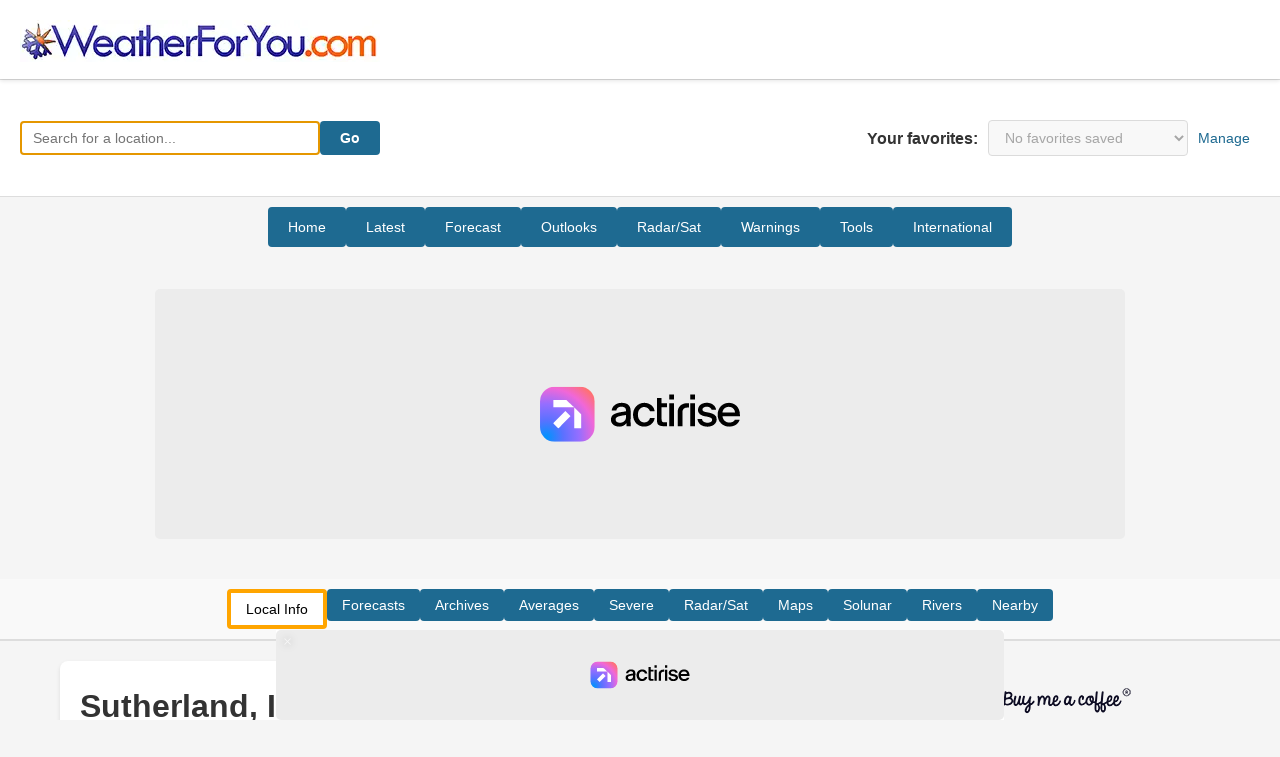

--- FILE ---
content_type: text/html; charset=UTF-8
request_url: https://www.weatherforyou.com/report/sutherland-ia
body_size: 12795
content:
<!DOCTYPE html>
<html lang="en">
<head>

  <!-- Basic Meta -->
  <meta charset="UTF-8">
  <meta name="viewport" content="width=device-width, initial-scale=1.0">
  <meta http-equiv="Refresh" content="1800">
  <meta name="robots" content="index,follow">
  <meta name="rating" content="general">
  <meta name="mobile-web-app-capable" content="yes">
  <meta name="apple-mobile-web-app-capable" content="yes">
  <meta name="apple-mobile-web-app-status-bar-style" content="black">
  <meta name="apple-mobile-web-app-title" content="WeatherForYou">
  <meta name="theme-color" content="#ffffff">
  <meta name="msapplication-TileColor" content="#ffffff">
  <meta name="msapplication-TileImage" content="/ms-icon-144x144.png">

  <!-- SEO -->
  <title>Sutherland, IA Weather Today: Current Conditions &amp; 7-Day Forecast | WeatherForYou.com</title>
  <meta name="description" content="Get Sutherland, IA weather with accurate real-time conditions, 7-day outlooks, and hourly updates. Plan outdoor activities with temperature, precipitation, wind, and severe weather alerts. Your trusted local Sutherland weather source since 1999!">
  <meta name="news_keywords" content="Sutherland local weather, Sutherland weather forecast, Sutherland temperature, Sutherland humidity, Sutherland wind speed, severe weather alerts, radar updates, storm warnings, climate conditions, real-time weather, weather news">

  <!-- Canonical -->
  <link rel="canonical" href="https://www.weatherforyou.com/report/sutherland-ia">

  <!-- Favicons -->
  <link rel="apple-touch-icon" sizes="57x57" href="/apple-icon-57x57.png">
  <link rel="apple-touch-icon" sizes="60x60" href="/apple-icon-60x60.png">
  <link rel="apple-touch-icon" sizes="72x72" href="/apple-icon-72x72.png">
  <link rel="apple-touch-icon" sizes="76x76" href="/apple-icon-76x76.png">
  <link rel="apple-touch-icon" sizes="114x114" href="/apple-icon-114x114.png">
  <link rel="apple-touch-icon" sizes="120x120" href="/apple-icon-120x120.png">
  <link rel="apple-touch-icon" sizes="144x144" href="/apple-icon-144x144.png">
  <link rel="apple-touch-icon" sizes="152x152" href="/apple-icon-152x152.png">
  <link rel="apple-touch-icon" sizes="180x180" href="/apple-icon-180x180.png">
  <link rel="icon" type="image/png" sizes="192x192" href="/android-icon-192x192.png">
  <link rel="icon" type="image/png" sizes="32x32" href="/favicon-32x32.png">
  <link rel="icon" type="image/png" sizes="96x96" href="/favicon-96x96.png">
  <link rel="icon" type="image/png" sizes="16x16" href="/favicon-16x16.png">
  <link rel="icon" href="https://cdn.weatherforyou.com/favicon.ico" type="image/x-icon">
  <link rel="shortcut icon" href="https://cdn.weatherforyou.com/favicon.ico" type="image/x-icon">

  <!-- Manifest -->
  <link rel="manifest" href="/manifest.webmanifest">

  <!-- Preconnect & Prefetch -->
  <link rel="preconnect" href="https://cdnjs.cloudflare.com" crossorigin>
  <link rel="dns-prefetch" href="https://cdnjs.cloudflare.com">
  <link rel="preconnect" href="https://cdn.weatherforyou.com" crossorigin>
  <link rel="dns-prefetch" href="https://cdn.weatherforyou.com">

  <!-- Open Graph -->
  <meta property="og:site_name" content="WeatherForYou.com">
  <meta property="og:locale" content="en_US">
  <meta property="og:title" content="Sutherland, IA Weather Today: Current Conditions &amp; 7-Day Forecast | WeatherForYou.com">
  <meta property="og:description" content="Get Sutherland, IA weather with accurate real-time conditions, 7-day outlooks, and hourly updates. Plan outdoor activities with temperature, precipitation, wind, and severe weather alerts. Your trusted local Sutherland weather source since 1999!">
  <meta property="og:image" content="https://www.weatherforyou.com/images/logo/sunflake-og.png">
  <meta property="og:image:alt" content="WeatherForYou.com">
  <meta property="og:type" content="website">
  <meta property="og:url" content="https://www.weatherforyou.com/report/sutherland-ia">
  <meta property="article:published_time" content="2025-11-01T16:54:00+00:00">
  <meta property="article:modified_time" content="2025-11-21T14:00:00+00:00">

  <!-- Twitter Card -->
  <meta name="twitter:card" content="summary">
  <meta name="twitter:title" content="Sutherland, IA Weather Today: Current Conditions &amp; 7-Day Forecast | WeatherForYou.com">
  <meta name="twitter:description" content="Get Sutherland, IA weather with accurate real-time conditions, 7-day outlooks, and hourly updates. Plan outdoor activities with temperature, precipitation, wind, and severe weather alerts. Your trusted local Sutherland weather source since 1999!">
  <meta name="twitter:image" content="https://www.weatherforyou.com/images/logo/sunflake-og.png">

  <!-- Structured Data -->
  <script type="application/ld+json">{
    "@context": "https://schema.org",
    "@type": "Organization",
    "name": "WeatherForYou",
    "url": "https://www.weatherforyou.com",
    "logo": {
        "@type": "ImageObject",
        "url": "https://www.weatherforyou.com/images/weatherforyou-logo-163x50.png",
        "width": 163,
        "height": 50
    },
    "sameAs": [
        "https://www.facebook.com/WeatherForYou",
        "https://x.com/Wx4You"
    ],
    "foundingDate": "1999",
    "description": "Your trusted local weather source since 1999"
}</script>
<script type="application/ld+json">{
    "@context": "https://schema.org",
    "@type": "Place",
    "name": "Sutherland, IA",
    "address": {
        "@type": "PostalAddress",
        "addressLocality": "Sutherland",
        "addressRegion": "IA",
        "addressCountry": "US"
    },
    "geo": {
        "@type": "GeoCoordinates",
        "latitude": "42.97414",
        "longitude": "-95.49751"
    }
}</script>
<script type="application/ld+json">{
    "@context": "https://schema.org",
    "@type": "WebPage",
    "@id": "https://www.weatherforyou.com/report/sutherland-ia",
    "url": "https://www.weatherforyou.com/report/sutherland-ia",
    "name": "Sutherland, IA Weather Today: Current Conditions & 7-Day Forecast | WeatherForYou.com",
    "description": "Get Sutherland, IA weather with accurate real-time conditions, 7-day outlooks, and hourly updates. Plan outdoor activities with temperature, precipitation, wind, and severe weather alerts. Your trusted local Sutherland weather source since 1999!",
    "datePublished": "2025-11-21T09:12:22-05:00",
    "dateModified": "2025-11-21T09:12:22-05:00",
    "breadcrumb": {
        "@type": "BreadcrumbList",
        "itemListElement": [
            {
                "@type": "ListItem",
                "position": 1,
                "name": "Home",
                "item": "https://www.weatherforyou.com/"
            },
            {
                "@type": "ListItem",
                "position": 2,
                "name": "Sutherland Weather",
                "item": "https://www.weatherforyou.com/report/sutherland-ia"
            }
        ]
    },
    "mainEntity": {
        "@id": "https://www.weatherforyou.com/report/sutherland-ia#weatherforecast"
    },
    "author": {
        "@type": "Organization",
        "name": "WeatherForYou"
    },
    "publisher": {
        "@type": "Organization",
        "name": "WeatherForYou",
        "url": "https://www.weatherforyou.com/",
        "logo": {
            "@type": "ImageObject",
            "url": "https://www.weatherforyou.com/images/weatherforyou-logo-163x50.png",
            "width": 163,
            "height": 50
        }
    },
    "inLanguage": "en-US"
}</script>
<script type="application/ld+json">{
    "@context": "https://schema.org",
    "@type": "WeatherForecast",
    "@id": "https://www.weatherforyou.com/report/sutherland-ia#weatherforecast",
    "name": "Sutherland, IA Weather Forecast",
    "location": {
        "@type": "Place",
        "name": "Sutherland, IA",
        "address": {
            "@type": "PostalAddress",
            "addressLocality": "Sutherland",
            "addressRegion": "IA",
            "addressCountry": "US"
        },
        "geo": {
            "@type": "GeoCoordinates",
            "latitude": "42.97414",
            "longitude": "-95.49751"
        }
    },
    "validFrom": "2025-11-21T09:12:22-05:00",
    "validThrough": "2025-11-27T23:59:59-05:00",
    "dayOfWeek": [
        {
            "@type": "DayOfWeek",
            "@id": "https://schema.org/Friday",
            "name": "Friday",
            "forecastPeriod": {
                "@type": "ForecastPeriod",
                "validFrom": "2025-11-21T00:00:00-05:00",
                "validThrough": "2025-11-21T23:59:59-05:00",
                "highTemperature": {
                    "@type": "QuantitativeValue",
                    "value": 47,
                    "unitCode": "FAH",
                    "unitText": " F"
                },
                "lowTemperature": {
                    "@type": "QuantitativeValue",
                    "value": 31,
                    "unitCode": "FAH",
                    "unitText": " F"
                },
                "description": "Partly sunny, with a high near 47. Calm wind becoming east northeast around 5 mph.",
                "weatherCondition": "Partly sunny, with a high near 47"
            }
        },
        {
            "@type": "DayOfWeek",
            "@id": "https://schema.org/Saturday",
            "name": "Saturday",
            "forecastPeriod": {
                "@type": "ForecastPeriod",
                "validFrom": "2025-11-22T00:00:00-05:00",
                "validThrough": "2025-11-22T23:59:59-05:00",
                "highTemperature": {
                    "@type": "QuantitativeValue",
                    "value": 57,
                    "unitCode": "FAH",
                    "unitText": " F"
                },
                "lowTemperature": {
                    "@type": "QuantitativeValue",
                    "value": 30,
                    "unitCode": "FAH",
                    "unitText": " F"
                },
                "windSpeed": {
                    "@type": "QuantitativeValue",
                    "value": 12,
                    "unitCode": "KMH",
                    "unitText": "mph"
                },
                "description": "Sunny, with a high near 57. Southwest wind 10 to 15 mph, with gusts as high as 20 mph.",
                "weatherCondition": "Sunny, with a high near 57"
            }
        },
        {
            "@type": "DayOfWeek",
            "@id": "https://schema.org/Sunday",
            "name": "Sunday",
            "forecastPeriod": {
                "@type": "ForecastPeriod",
                "validFrom": "2025-11-23T00:00:00-05:00",
                "validThrough": "2025-11-23T23:59:59-05:00",
                "highTemperature": {
                    "@type": "QuantitativeValue",
                    "value": 55,
                    "unitCode": "FAH",
                    "unitText": " F"
                },
                "lowTemperature": {
                    "@type": "QuantitativeValue",
                    "value": 39,
                    "unitCode": "FAH",
                    "unitText": " F"
                },
                "windSpeed": {
                    "@type": "QuantitativeValue",
                    "value": 7,
                    "unitCode": "KMH",
                    "unitText": "mph"
                },
                "description": "Sunny, with a high near 55. South wind 5 to 10 mph.",
                "weatherCondition": "Sunny, with a high near 55"
            }
        },
        {
            "@type": "DayOfWeek",
            "@id": "https://schema.org/Monday",
            "name": "Monday",
            "forecastPeriod": {
                "@type": "ForecastPeriod",
                "validFrom": "2025-11-24T00:00:00-05:00",
                "validThrough": "2025-11-24T23:59:59-05:00",
                "highTemperature": {
                    "@type": "QuantitativeValue",
                    "value": 51,
                    "unitCode": "FAH",
                    "unitText": " F"
                },
                "lowTemperature": {
                    "@type": "QuantitativeValue",
                    "value": 35,
                    "unitCode": "FAH",
                    "unitText": " F"
                },
                "precipitationProbability": {
                    "@type": "QuantitativeValue",
                    "value": 70,
                    "unitCode": "P1",
                    "unitText": "%"
                },
                "description": "Rain likely. Cloudy, with a high near 51. Chance of precipitation is 70%.",
                "weatherCondition": "Rain likely"
            }
        },
        {
            "@type": "DayOfWeek",
            "@id": "https://schema.org/Tuesday",
            "name": "Tuesday",
            "forecastPeriod": {
                "@type": "ForecastPeriod",
                "validFrom": "2025-11-25T00:00:00-05:00",
                "validThrough": "2025-11-25T23:59:59-05:00",
                "highTemperature": {
                    "@type": "QuantitativeValue",
                    "value": 43,
                    "unitCode": "FAH",
                    "unitText": " F"
                },
                "lowTemperature": {
                    "@type": "QuantitativeValue",
                    "value": 22,
                    "unitCode": "FAH",
                    "unitText": " F"
                },
                "precipitationProbability": {
                    "@type": "QuantitativeValue",
                    "value": 20,
                    "unitCode": "P1",
                    "unitText": "%"
                },
                "description": "A 20 percent chance of rain. Partly sunny, with a high near 43. Breezy.",
                "weatherCondition": "A 20 percent chance of rain"
            }
        },
        {
            "@type": "DayOfWeek",
            "@id": "https://schema.org/Wednesday",
            "name": "Wednesday",
            "forecastPeriod": {
                "@type": "ForecastPeriod",
                "validFrom": "2025-11-26T00:00:00-05:00",
                "validThrough": "2025-11-26T23:59:59-05:00",
                "highTemperature": {
                    "@type": "QuantitativeValue",
                    "value": 32,
                    "unitCode": "FAH",
                    "unitText": " F"
                },
                "lowTemperature": {
                    "@type": "QuantitativeValue",
                    "value": 16,
                    "unitCode": "FAH",
                    "unitText": " F"
                },
                "description": "Partly sunny, with a high near 32. Breezy.",
                "weatherCondition": "Partly sunny, with a high near 32"
            }
        },
        {
            "@type": "DayOfWeek",
            "@id": "https://schema.org/Thursday",
            "name": "Thursday",
            "forecastPeriod": {
                "@type": "ForecastPeriod",
                "validFrom": "2025-11-27T00:00:00-05:00",
                "validThrough": "2025-11-27T23:59:59-05:00",
                "highTemperature": {
                    "@type": "QuantitativeValue",
                    "value": 30,
                    "unitCode": "FAH",
                    "unitText": " F"
                },
                "description": "Mostly sunny, with a high near 30.",
                "weatherCondition": "Mostly sunny, with a high near 30"
            }
        }
    ]
}</script>
<script type="application/ld+json">{
    "@context": "https://schema.org",
    "@type": "FAQPage",
    "mainEntity": [
        {
            "@type": "Question",
            "name": "What is today's weather forecast for Sutherland, IA?",
            "acceptedAnswer": {
                "@type": "Answer",
                "text": "Today's forecast for Sutherland shows a high of 47 degrees and a low of 31 degrees Fahrenheit. Partly sunny, with a high near 47."
            }
        },
        {
            "@type": "Question",
            "name": "What is the 7-day weather forecast for Sutherland, IA?",
            "acceptedAnswer": {
                "@type": "Answer",
                "text": "The 7-day forecast for Sutherland shows highs from 30 to 57 degrees and lows from 16 to 39 degrees Fahrenheit. Expect precipitation on 2 days with chances of 20% or higher."
            }
        },
        {
            "@type": "Question",
            "name": "Will it rain in Sutherland, IA this week?",
            "acceptedAnswer": {
                "@type": "Answer",
                "text": "Yes, rain is possible in Sutherland this week. Precipitation chances: Monday (70% chance), Tuesday (20% chance)."
            }
        },
        {
            "@type": "Question",
            "name": "How accurate is the Sutherland weather forecast?",
            "acceptedAnswer": {
                "@type": "Answer",
                "text": "WeatherForYou provides highly accurate Sutherland forecasts using National Weather Service data and current conditions from the nearest available weather stations, often miles closer than regional airports, for the most precise local forecasts."
            }
        }
    ]
}</script>
  <!-- Unified Weather Styles -->
  <link rel="preload" href="/styles/theme2511/unified-weather-style.min.css?v=1.1" as="style">
  <link rel="stylesheet" href="/styles/theme2511/unified-weather-style.min.css?v=1.1">

  <!-- jQuery and jQuery UI -->
  <link rel="stylesheet" href="https://cdnjs.cloudflare.com/ajax/libs/jqueryui/1.13.2/themes/base/jquery-ui.min.css" integrity="sha512-ELV+xyi8IhEApPS/pSj66+Jiw+sOT1Mqkzlh8ExXihe4zfqbWkxPRi8wptXIO9g73FSlhmquFlUOuMSoXz5IRw==" crossorigin="anonymous" referrerpolicy="no-referrer" />
  <script src="https://code.jquery.com/jquery-3.7.1.min.js"></script>
  <script src="https://cdnjs.cloudflare.com/ajax/libs/jqueryui/1.13.2/jquery-ui.min.js"></script>
  <script src="https://cdnjs.cloudflare.com/ajax/libs/jquery-validate/1.19.5/jquery.validate.min.js"></script>


  <style type="text/css">
div[data-actirise-slot="top-page"]{display:none;margin:10px auto}@media screen and (max-width:480px){div[data-actirise-slot="top-page"].device-mobile{display:flex!important;width:100%;min-height:280px}}@media screen and (min-width:481px) and (max-width:769px){div[data-actirise-slot="top-page"].device-tablet{display:flex!important;width:100%;min-height:280px}}@media screen and (min-width:770px){div[data-actirise-slot="top-page"].device-desktop{display:flex!important;width:100%;min-height:280px}}div[data-actirise-slot="aside-desktop-atf"]{display:none;margin:10px auto}@media screen and (max-width:480px){div[data-actirise-slot="aside-desktop-atf"].device-mobile{display:flex!important;width:100%;min-height:620px}}@media screen and (min-width:481px) and (max-width:769px){div[data-actirise-slot="aside-desktop-atf"].device-tablet{display:flex!important;width:100%;min-height:620px}}@media screen and (min-width:770px){div[data-actirise-slot="aside-desktop-atf"].device-desktop{display:flex!important;width:100%;min-height:620px}}div[data-actirise-slot="intext-atf"]{display:none;margin:10px auto}@media screen and (max-width:480px){div[data-actirise-slot="intext-atf"].device-mobile{display:flex!important;width:100%;min-height:360px}}@media screen and (min-width:481px) and (max-width:769px){div[data-actirise-slot="intext-atf"].device-tablet{display:flex!important;width:100%;min-height:360px}}@media screen and (min-width:770px){div[data-actirise-slot="intext-atf"].device-desktop{display:flex!important;width:100%;min-height:405px}}div[data-actirise-slot="top-content"]{display:none;margin:10px auto}@media screen and (max-width:480px){div[data-actirise-slot="top-content"].device-mobile{display:flex!important;width:100%;min-height:360px}}@media screen and (min-width:481px) and (max-width:769px){div[data-actirise-slot="top-content"].device-tablet{display:flex!important;width:100%;min-height:360px}}div[data-actirise-slot="in-feed-atf"]{display:none;margin:10px auto}@media screen and (max-width:480px){div[data-actirise-slot="in-feed-atf"].device-mobile{display:flex!important;width:100%;min-height:360px}}@media screen and (min-width:481px) and (max-width:769px){div[data-actirise-slot="in-feed-atf"].device-tablet{display:flex!important;width:100%;min-height:360px}}</style>

<script charset="UTF-8" data-no-optimize="1" data-wpmeteor-nooptimize="true" data-cfasync="false" nowprocket>window.FAST_CMP_OPTIONS = { domainUid: 'a2349538-73a9-5a63-ae41-8184ddac4b0a', countryCode: 'US', jurisdiction: 'tcfeuv2', policyUrl: 'https://www.weatherforyou.com/privacy.php ', displaySynchronous: false, publisherName: 'WeatherForYou.com', publisherLogo: function (c) { return c.createElement('img', { src: 'https://cdn.weatherforyou.com/images/theme1310/weatherforyou_logo_360x42.webp', height: '40' }) }, bootstrap: { excludedIABVendors: [], excludedGoogleVendors: [] }, custom: { vendors: [] } }; (function(){var e={617:function(e){window.FAST_CMP_T0=Date.now();window.FAST_CMP_QUEUE={};window.FAST_CMP_QUEUE_ID=0;function t(){var e=Array.prototype.slice.call(arguments);if(!e.length)return Object.values(window.FAST_CMP_QUEUE);else if(e[0]==="ping"){if(typeof e[2]==="function")e2}else window.FAST_CMP_QUEUE[window.FAST_CMP_QUEUE_ID++]=e}e.exports={name:"light",handler:t}}};var t={};function a(r){var n=t[r];if(n!==void 0)return n.exports;var o=t[r]={exports:{}};er;return o.exports}var r={};!function(){function e(t){"@babel/helpers - typeof";return e="function"==typeof Symbol&&"symbol"==typeof Symbol.iterator?function(e){return typeof e}:function(e){return e&&"function"==typeof Symbol&&e.constructor===Symbol&&e!==Symbol.prototype?"symbol":typeof e},e(t)}var t=a(617);var r="__tcfapiLocator";var n=window;var o=n;var i;function f(){var e=n.document;var t=!!n.frames[r];if(!t)if(e.body){var a=e.createElement("iframe");a.style.cssText="display:none";a.name=r;e.body.appendChild(a)}else setTimeout(f,5);return!t}function s(t){var a=typeof t.data==="string";var r={};if(a)try{r=JSON.parse(t.data)}catch(e){}else r=t.data;var n=e(r)==="object"?r.__tcfapiCall:null;if(n)window.__tcfapi(n.command,n.version,(function(e,r){var o={__tcfapiReturn:{returnValue:e,success:r,callId:n.callId}};if(t&&t.source&&t.source.postMessage)t.source.postMessage(a?JSON.stringify(o):o,"*")}),n.parameter)}while(o){try{if(o.frames[r]){i=o;break}}catch(e){}if(o===n.top)break;o=o.parent}if(n.FAST_CMP_HANDLER!=="custom"){if(!i){f();n.__tcfapi=t.handler;n.FAST_CMP_HANDLER=t.name;n.addEventListener("message",s,false)}else{n.__tcfapi=t.handler;n.FAST_CMP_HANDLER=t.name}for(var c in window.FAST_CMP_QUEUE||{})n.__tcfapi.apply(null,window.FAST_CMP_QUEUE[c])}}()})();</script> <script charset="UTF-8" async="true" data-no-optimize="1" data-wpmeteor-nooptimize="true" data-cfasync="false" nowprocket src="https://static.fastcmp.com/fast-cmp-stub.js"></script>
  <script src='https://www.flashb.id/universal/6c83b75d-e153-54fd-b58e-2b3bab4e1265.js' async data-cfasync='false'></script>
  <script type='text/javascript' data-cfasync='false'>
    window._hbdbrk = window._hbdbrk || [];
    window._hbdbrk.push(['_vars', {
      page_type: 'local_weather'
    }]);
  </script>
  <meta property='article:2025-11-21'>

  <!-- Clarity tracking code -->
  <script>
    (function(c,l,a,r,i,t,y){
      c[a]=c[a]||function(){(c[a].q=c[a].q||[]).push(arguments)};
      t=l.createElement(r);t.async=1;t.src="https://www.clarity.ms/tag/"+i+"?ref=bwt";
      y=l.getElementsByTagName(r)[0];y.parentNode.insertBefore(t,y);
    })(window, document, "clarity", "script", "pdk6i4rcus");
  </script>

</head>
<body>

  <!-- Logo -->
  <div class="logo-container">
    <a href="https://www.weatherforyou.com">
      <picture>
        <source type="image/webp" 
                srcset="https://cdn.weatherforyou.com/images/theme1310/weatherforyou_logo_360x42.webp 1x,
                        https://cdn.weatherforyou.com/images/theme1310/weatherforyou_logo_720x84.webp 2x" 
                width="360" height="42">
        <img src="https://cdn.weatherforyou.com/images/theme1310/weatherforyou_logo_360x42.png" 
             srcset="https://cdn.weatherforyou.com/images/theme1310/weatherforyou_logo_720x84.png 2x"
             width="360" height="42" 
             style="width:360px;height:42px;border:0;" 
             alt="WeatherForYou.com logo">
      </picture>
    </a>
  </div>
  
  <!-- Search and Favorites Bar -->
  <div class="top-bar">
    <form id="weather-form" class="search-box">
      <input type="text" id="location" name="location" placeholder="Search for a location...">
      <button type="submit" id="submit-button">Go</button>
    </form>
    
    <div class="favorites-box">
        <h3>Your favorites:</h3>
        <div class="favorites-dropdown-container">
            <select id="favoritesDropdown" onchange="navigateToFavorite(this.value)">
                <option value="">Select a location...</option>
            </select>
        </div>
        <a href="/favorites/" class="manage-favorites-link">Manage</a>
    </div>
  </div>

  <!-- Top Navigation (kept from original) -->
  <div class="text-center mb-2">
    <!-- Start css3menu.com BODY section -->
<input type="checkbox" id="css3menu-switcher" class="c3m-switch-input">
<ul id="css3menu1" class="topmenu">
	<li class="switch"><label onclick="" for="css3menu-switcher"></label></li>
	<li class="topmenu"><a href="/" style="height:20px;line-height:20px;">Home</a></li>
	<li class="toproot"><a href="#" style="height:20px;line-height:20px;"><span>Latest</span></a>
	<ul>
		<li><a href="/maps/current/us/air-quality">Air Quality</a></li>
		<li><a href="/buoys/">Buoy Data</a></li>
		<li><a href="/maps/current/us/cloud-cover">Cloud Cover</a></li>
		<li><a href="/maps/current/us/dew-points">Dew Points</a></li>
		<li><a href="/maps/current/us/drought-monitor">Drought Monitor</a></li>
		<li><a href="/maps/current/us/feels-like">Feels Like</a></li>
		<li><a href="/maps/us-fronts">Fronts</a></li>
		<li><a href="/maps/current/us/heat-index">Heat Index</a></li>
		<li><a href="/maps/current-united-states-lightning">Lightning</a></li>
		<li><a href="/maps/current/us/humidity">Relative Humidity</a></li>
		<li><a href="/reports/index.php?forecast=pass&amp;pass=current_map&amp;hwvWxType=precip&amp;hwvMapRegion=us">Precipitation (1 Hour)</a></li>
		<li><a href="/maps/us-rivers-lakes">Rivers &amp; Lakes</a></li>
		<li><a href="/maps/us-traffic">Roads &amp; Traffic</a></li>
		<li><a href="/maps/snow_depth/">Snow Depth</a></li>
		<li><a href="/maps/current/us/temperatures">Temperatures</a></li>
		<li><a href="/maps/current/us/visibility">Visibility</a></li>
		<li><a href="/maps/current/us/wind-chill">Wind Chill</a></li>
		<li><a href="#"><span>Wind</span></a>
		<ul>
			<li><a href="/maps/current/us/wind-gusts">Gusts</a></li>
			<li><a href="/maps/current/us/winds">Speed</a></li>
			<li><a href="/maps/current/us/wind-dir">Direction</a></li>
		</ul></li>
	</ul></li>
	<li class="toproot"><a href="#" style="height:20px;line-height:20px;"><span>Forecast</span></a>
	<ul>
		<li><a href="/clickcast/international/">Clickcast</a></li>
		<li><a href="/maps/us-fronts">Fronts</a></li>
		<li><a href="/reports/index.php?forecast=pass&amp;pass=map_forecast&amp;hwvWxType=fdew-points&amp;hwvMapRegion=us&amp;hwvDay=0&amp;hwvHour=0">Dew Points</a></li>
		<li><a href="/reports/index.php?forecast=pass&amp;pass=map_forecast&amp;hwvWxType=fhumidity&amp;hwvMapRegion=us&amp;hwvDay=0&amp;hwvHour=0">Humidity</a></li>
		<li><a href="/reports/index.php?forecast=pass&amp;pass=map_forecast&amp;hwvWxType=fjet-stream&amp;hwvMapRegion=us&amp;hwvDay=0&amp;hwvHour=0">Jet Stream</a></li>
		<li><a href="/reports/index.php?forecast=pass&amp;pass=map_forecast&amp;hwvWxType=fqpf-1h&amp;hwvMapRegion=us&amp;hwvDay=0&amp;hwvHour=0">Precipitation</a></li>
		<li><a href="#"><span>Temperatures</span></a>
		<ul>
			<li><a href="/reports/index.php?forecast=pass&amp;pass=map_forecast&amp;hwvWxType=ftemperatures&amp;hwvMapRegion=us&amp;hwvDay=0&amp;hwvHour=0">Hourly</a></li>
			<li><a href="/reports/index.php?forecast=pass&amp;pass=map_forecast&amp;hwvWxType=ftemperatures-max&amp;hwvMapRegion=us&amp;hwvDay=0">Daily Maximum</a></li>
			<li><a href="/reports/index.php?forecast=pass&amp;pass=map_forecast&amp;hwvWxType=ftemperatures-min&amp;hwvMapRegion=us&amp;hwvDay=0">Daily Minimum</a></li>
			<li><a href="/reports/index.php?forecast=pass&amp;pass=map_forecast&amp;hwvWxType=ffeels-like&amp;hwvMapRegion=us&amp;hwvDay=0&amp;hwvHour=0">Feels Like</a></li>
			<li><a href="/reports/index.php?forecast=pass&amp;pass=map_forecast&amp;hwvWxType=fheat-index&amp;hwvMapRegion=us&amp;hwvDay=0&amp;hwvHour=0">Heat Index</a></li>
			<li><a href="/reports/index.php?forecast=pass&amp;pass=map_forecast&amp;hwvWxType=fwind-chill&amp;hwvMapRegion=us&amp;hwvDay=0&amp;hwvHour=0">Wind Chill</a></li>
		</ul></li>
		<li><a href="/reports/index.php?forecast=pass&amp;pass=map_forecast&amp;hwvWxType=fvisibility&amp;hwvMapRegion=us&amp;hwvDay=0&amp;hwvHour=0">Visibility</a></li>
		<li><a href="#"><span>Winds</span></a>
		<ul>
			<li><a href="/reports/index.php?forecast=pass&amp;pass=map_forecast&amp;hwvWxType=fwind-gusts&amp;hwvMapRegion=us&amp;hwvDay=0&amp;hwvHour=0">Gusts</a></li>
			<li><a href="/reports/index.php?forecast=pass&amp;pass=map_forecast&amp;hwvWxType=fwind-speeds&amp;hwvMapRegion=us&amp;hwvDay=0&amp;hwvHour=0">Speeds</a></li>
		</ul></li>
	</ul></li>
	<li class="toproot"><a href="#" style="height:20px;line-height:20px;"><span>Outlooks</span></a>
	<ul>
		<li><a href="/reports/index.php?config=&forecast=pass&pass=map_outlook&hwvWxType=convective&hwvMapRegion=us&hwvDay=0">Convective</a></li>
		<li><a href="/reports/index.php?config=&forecast=pass&pass=map_outlook&hwvWxType=fires-outlook&hwvMapRegion=us&hwvDay=0">Fires</a></li>
		<li><a href="/reports/index.php?config=&forecast=pass&pass=map_outlook&hwvWxType=fires-dryltg-outlook&hwvMapRegion=us&hwvDay=0">Dry Lightning Fires</a></li>
		<li><a href="#"><span>Temperatures</span></a>
		<ul>
			<li><a href="/reports/index.php?config=&forecast=pass&pass=map_outlook&hwvWxType=temperatures-outlook-6-10d-cpc&hwvMapRegion=us&hwvDay=0">6 to 10 Days</a></li>
			<li><a href="/reports/index.php?config=&forecast=pass&pass=map_outlook&hwvWxType=temperatures-outlook-8-14d-cpc&hwvMapRegion=us&hwvDay=0">8 to 14 Days</a></li>
		</ul></li>
		<li><a href="#"><span>Precipitation</span></a>
		<ul>
			<li><a href="/reports/index.php?config=&forecast=pass&pass=map_outlook&hwvWxType=precip-outlook-6-10d-cpc&hwvMapRegion=us&hwvDay=0">6 to 10 Days</a></li>
			<li><a href="/reports/index.php?config=&forecast=pass&pass=map_outlook&hwvWxType=precip-outlook-8-14d-cpc&hwvMapRegion=us&hwvDay=0">8 to 14 Days</a></li>
		</ul></li>
	</ul></li>
	<li class="toproot"><a href="#" style="height:20px;line-height:20px;"><span>Radar/Sat</span></a>
	<ul>
		<li><a href="/maps/current-united+states-radar">US Radar</a></li>
		<li><a href="/maps/current-united+states-satellite">US Satellite</a></li>
	</ul></li>
	<li class="topmenu"><a href="/maps/us-alerts" style="height:20px;line-height:20px;">Warnings</a></li>
	<li class="toproot"><a href="#" style="height:20px;line-height:20px;"><span>Tools</span></a>
	<ul>
		<li><a href="/weather_computer/">Weather Computer</a></li>
		<li><a href="/snapshots/">Weather On Your Site</a></li>
	</ul></li>
	<li class="toproot"><a href="#" style="height:20px;line-height:20px;"><span>International</span></a>
	<ul>
		<li><a href="/clickcast/international/region/af.html">Africa</a></li>
		<li><a href="/clickcast/international/region/ant.html">Antarctica</a></li>
		<li><a href="/clickcast/international/region/as.html">Asia</a></li>
		<li><a href="/clickcast/international/region/crb.html">Caribbean</a></li>
		<li><a href="/clickcast/international/region/can.html">Central America</a></li>
		<li><a href="/clickcast/international/region/eur.html">Europe</a></li>
		<li><a href="/clickcast/international/region/mid.html">Middle East</a></li>
		<li><a href="/clickcast/international/region/na.html">North America</a></li>
		<li><a href="/clickcast/international/region/oc.html">Oceania</a></li>
		<li><a href="/clickcast/international/region/sa.html">South America</a></li>
	</ul></li>
</ul>
<!-- End css3menu.com BODY section -->
  </div>

      <div data-actirise-slot="top-page" class="device-tablet device-desktop ads"></div>
  
  <!-- Local Menu -->
  <div class="local-menu-container">
      
            
      <ul id="css3menu2">
          <li><a href="#">Local Info</a></li>
          <li><a href="#"><span>Forecasts</span></a>
          <ul>
              <li><a href="/report/sutherland-ia">Local Weather</a></li>
              <li><a href="/report/sutherland-ia-extended">Extended</a></li>
              <li><a href="/report/sutherland-ia-hourly">Hourly</a></li>
              <li><a href="/sun-moon/feeding-times/sutherland-ia">Fish Feeding</a></li>
          </ul></li>
          <li><a href="#"><span>Archives</span></a>
          <ul>
              <li><a href="/archives/sutherland-ia/11-21-2025">Closest Station</a></li>
              <li><a href="/archives/sutherland-ia/11-21-2025/nws">Closest NWS Station</a></li>
          </ul></li>
          <li><a href="/averages/sutherland-ia/nov">Averages</a></li>
          <li><a href="#"><span>Severe</span></a>
          <ul>
              <li><a href="/report/sutherland-ia-warnings">Warnings</a></li>
              <li><a href="/maps/current-sutherland-ia-lightning">Lightning</a></li>
              <li><a href="/maps/sutherland-ia-interactive-fires/42.97414/-95.49751">Fires</a></li>
          </ul></li>
          <li><a href="#"><span>Radar/Sat</span></a>
          <ul>
              <li><a href="/maps/sutherland-ia-interactive">Interactive</a></li>
              <li><a href="/maps/current-sutherland-ia-radar">IA State Radar</a></li>
              <li><a href="/maps/current-sutherland-ia-satellite">IA State Satellite</a></li>
          </ul></li>
          <li><a href="/maps/currentwx/ia/temperature-weather">Maps</a></li>
          <li><a href="#"><span>Solunar</span></a>
          <ul>
              <li><a href="/sun-moon/feeding-times/sutherland-ia">Fish Feeding</a></li>
              <li><a href="/sun-moon/sutherland-ia">Monthly Sun &amp; Moon</a></li>
          </ul></li>
          <li><a href="/rivers-lakes/sutherland-ia">Rivers</a></li>
          <li><a href="/places/neighborhoodwx.php?lat=42.97414&amp;lon=-95.49751&amp;place=sutherland&amp;state=ia&amp;country=us">Nearby</a></li>
      </ul>

  </div>

  <!-- Main Content Area -->
  <div class="page-content">
    
    <!-- Main Content -->
    <main class="main-content">
      
      <div itemscope itemtype="http://schema.org/Article">
        <meta itemprop="author" content="WeatherForYou.com">
        <div itemprop="publisher" itemscope itemtype="https://schema.org/Organization">
          <meta itemprop="name" content="WeatherForYou.com">
          <div itemprop="logo" itemscope itemtype="https://schema.org/ImageObject">
            <meta itemprop="url" content="https://www.weatherforyou.com/images/logo/sunflake-og.png">
          </div>								
        </div>

        <h1 itemprop="name">Sutherland, IA Weather Forecast and Current Conditions</h1>

        <!-- Breadcrumbs -->
        <nav aria-label="Breadcrumb" class="breadcrumb" itemscope itemtype="https://schema.org/BreadcrumbList">
          <span itemprop="itemListElement" itemscope itemtype="https://schema.org/ListItem">
            <a itemprop="item" href="https://www.weatherforyou.com/">
              <span itemprop="name">Home</span>
            </a>
            <meta itemprop="position" content="1" />
          </span>
          &nbsp;&gt;&nbsp;
          <span itemprop="itemListElement" itemscope itemtype="https://schema.org/ListItem">
            <span itemprop="name">Sutherland, IA Local Weather</span>
            <meta itemprop="position" content="2" />
          </span>
        </nav>

        <!-- Weather Alerts -->
        
        <!-- Current Conditions Card -->
        <div class="current-conditions-card">
          <div class="conditions-header">
            <div itemscope>
              <h2 itemprop='headline'>Current Conditions </h2>
            </div>
            <div><a href='/report/sutherland-ia/metric'>Switch to Metric Units</a></div>
          </div>
          <div class='mr1' id='currents' style='max-width:620px;'>
  <div class='flex sb flex-colsmall mt1'>
<div itemscope style='min-width: 140px;'>
      <picture>
      <source type="image/webp" 
              srcset="https://cdn.weatherforyou.com/reports/images/webp/sunny.webp" />
      <img src="https://cdn.weatherforyou.com/reports/images/aeris1410/sunny.png" 
           style="width:55px; height:55px; border:0;" 
           alt="Sunny" 
           width="55" 
           height="55" 
           itemprop="image" />
    </picture>
    
  <span class='fs24 cblack' style=''>
    29&deg;F  </span>
      <br>
      <span class='fs18 cblack'>
        Feels Like 
        29&deg;F</span>&nbsp;&nbsp;    </div>
    
    <div class='flex flex-column' style='width: auto; min-width: 210px;'>
      <span class='fs16 cblack mb1'>
        Humidity 
        95%      </span>
      
      <span class='fs16 mb1 cblack'>
        Dew Point 
        28&deg;F      </span>
      
      <span class='fs16 mb1 cblack'>
        Wind 
        Calm      </span>
      
      <span class='fs16 cblack' style='line-height:18px; margin-top:5px;'>
        Barometer 
        30.09 in.</span><span class="fs14">764.3 mm      </span>
    </div>

    <div class='flex flex-column sa'>
              <span class='fs16 mb1 mt1 cblack'>
          Solar Rad 57 w/m<sup>2</sup>
        </span>
            
            
          </div>
  </div>

  
  <div class='tc mt1 mb1 fs14' style='margin-top:10px;'>
    <span>
      Report from a MADIS/MESONET weather station 
      15.6 miles N              of central Sutherland            <br>at
      <time datetime="2025-11-21T08:00">8:00 AM Fri, Nov 21, 2025</time>    </span>
  </div>
</div>        </div>

        <hr>

        <!-- Forecast at a Glance -->
        <div class="forecast-section">
          <h2>Point Forecast at a Glance</h2>
          <div class="forecast-container">
            <div class='forecast-glance'>
  <div class='forecast-container'>
<div class='forecast-day' style='background-color: #efefef;'>
  <div class='forecast-date'><strong>Fri</strong><small>Nov 21</small></div>
  <div class='icon-wrapper'>
    <picture>
      <source type='image/webp' srcset='https://cdn.weatherforyou.com/reports/images/webp/mcloudy.webp' loading='lazy' alt='Fri Nov 21: Partly Sunny, High 47F, Low 31F' title='Partly Sunny'>
      <source type='image/png' srcset='https://cdn.weatherforyou.com/reports/images/aeris1410/mcloudy.png' loading='lazy' alt='Fri Nov 21: Partly Sunny, High 47F, Low 31F' title='Partly Sunny'>
      <img src='https://cdn.weatherforyou.com/reports/images/aeris1410/mcloudy.png' loading='lazy' alt='Fri Nov 21: Partly Sunny, High 47F, Low 31F' title='Partly Sunny'>
    </picture>
  </div>
  <div class='temp-high'>47</div>
  <div class='temp-low'>31</div>
</div>
<div class='forecast-day' style='background-color: #e3e3e3;'>
  <div class='forecast-date'><strong>Sat</strong><small>Nov 22</small></div>
  <div class='icon-wrapper'>
    <picture>
      <source type='image/webp' srcset='https://cdn.weatherforyou.com/reports/images/webp/sunny.webp' loading='lazy' alt='Sat Nov 22: Sunny, High 57F, Low 30F' title='Sunny'>
      <source type='image/png' srcset='https://cdn.weatherforyou.com/reports/images/aeris1410/sunny.png' loading='lazy' alt='Sat Nov 22: Sunny, High 57F, Low 30F' title='Sunny'>
      <img src='https://cdn.weatherforyou.com/reports/images/aeris1410/sunny.png' loading='lazy' alt='Sat Nov 22: Sunny, High 57F, Low 30F' title='Sunny'>
    </picture>
  </div>
  <div class='temp-high'>57</div>
  <div class='temp-low'>30</div>
</div>
<div class='forecast-day' style='background-color: #efefef;'>
  <div class='forecast-date'><strong>Sun</strong><small>Nov 23</small></div>
  <div class='icon-wrapper'>
    <picture>
      <source type='image/webp' srcset='https://cdn.weatherforyou.com/reports/images/webp/sunny.webp' loading='lazy' alt='Sun Nov 23: Sunny, High 55F, Low 39F' title='Sunny'>
      <source type='image/png' srcset='https://cdn.weatherforyou.com/reports/images/aeris1410/sunny.png' loading='lazy' alt='Sun Nov 23: Sunny, High 55F, Low 39F' title='Sunny'>
      <img src='https://cdn.weatherforyou.com/reports/images/aeris1410/sunny.png' loading='lazy' alt='Sun Nov 23: Sunny, High 55F, Low 39F' title='Sunny'>
    </picture>
  </div>
  <div class='temp-high'>55</div>
  <div class='temp-low'>39</div>
</div>
<div class='forecast-day' style='background-color: #e3e3e3;'>
  <div class='forecast-date'><strong>Mon</strong><small>Nov 24</small></div>
  <div class='icon-wrapper'>
    <picture>
      <source type='image/webp' srcset='https://cdn.weatherforyou.com/reports/images/webp/rain.webp' loading='lazy' alt='Mon Nov 24: Rain Likely, High 51F, Low 35F' title='Rain Likely'>
      <source type='image/png' srcset='https://cdn.weatherforyou.com/reports/images/aeris1410/rain.png' loading='lazy' alt='Mon Nov 24: Rain Likely, High 51F, Low 35F' title='Rain Likely'>
      <img src='https://cdn.weatherforyou.com/reports/images/aeris1410/rain.png' loading='lazy' alt='Mon Nov 24: Rain Likely, High 51F, Low 35F' title='Rain Likely'>
    </picture>
    <div class='precip-chance'>70%</div>
  </div>
  <div class='temp-high'>51</div>
  <div class='temp-low'>35</div>
</div>
<div class='forecast-day' style='background-color: #efefef;'>
  <div class='forecast-date'><strong>Tue</strong><small>Nov 25</small></div>
  <div class='icon-wrapper'>
    <picture>
      <source type='image/webp' srcset='https://cdn.weatherforyou.com/reports/images/webp/rain.webp' loading='lazy' alt='Tue Nov 25: Rain, High 43F, Low 22F' title='Rain'>
      <source type='image/png' srcset='https://cdn.weatherforyou.com/reports/images/aeris1410/rain.png' loading='lazy' alt='Tue Nov 25: Rain, High 43F, Low 22F' title='Rain'>
      <img src='https://cdn.weatherforyou.com/reports/images/aeris1410/rain.png' loading='lazy' alt='Tue Nov 25: Rain, High 43F, Low 22F' title='Rain'>
    </picture>
    <div class='precip-chance'>20%</div>
  </div>
  <div class='temp-high'>43</div>
  <div class='temp-low'>22</div>
</div>
<div class='forecast-day' style='background-color: #e3e3e3;'>
  <div class='forecast-date'><strong>Wed</strong><small>Nov 26</small></div>
  <div class='icon-wrapper'>
    <picture>
      <source type='image/webp' srcset='https://cdn.weatherforyou.com/reports/images/webp/mcloudy.webp' loading='lazy' alt='Wed Nov 26: Partly Sunny, High 32F, Low 16F' title='Partly Sunny'>
      <source type='image/png' srcset='https://cdn.weatherforyou.com/reports/images/aeris1410/mcloudy.png' loading='lazy' alt='Wed Nov 26: Partly Sunny, High 32F, Low 16F' title='Partly Sunny'>
      <img src='https://cdn.weatherforyou.com/reports/images/aeris1410/mcloudy.png' loading='lazy' alt='Wed Nov 26: Partly Sunny, High 32F, Low 16F' title='Partly Sunny'>
    </picture>
  </div>
  <div class='temp-high'>32</div>
  <div class='temp-low'>16</div>
</div>
<div class='forecast-day' style='background-color: #efefef;'>
  <div class='forecast-date'><strong>Thu</strong><small>Nov 27</small></div>
  <div class='icon-wrapper'>
    <picture>
      <source type='image/webp' srcset='https://cdn.weatherforyou.com/reports/images/webp/pcloudy.webp' loading='lazy' alt='Thu Nov 27: Mostly Sunny, High 30F' title='Mostly Sunny'>
      <source type='image/png' srcset='https://cdn.weatherforyou.com/reports/images/aeris1410/pcloudy.png' loading='lazy' alt='Thu Nov 27: Mostly Sunny, High 30F' title='Mostly Sunny'>
      <img src='https://cdn.weatherforyou.com/reports/images/aeris1410/pcloudy.png' loading='lazy' alt='Thu Nov 27: Mostly Sunny, High 30F' title='Mostly Sunny'>
    </picture>
  </div>
  <div class='temp-high'>30</div>
  <div class='temp-low'>&nbsp;</div>
</div>
  </div>
</div>
          </div>
        </div>

        <!-- Temperature Graph -->
        <div class="graph-container">
          <h3 class="graph-title">7-Day Temperature Trend</h3>
          <svg id="tempGraph" class="temp-graph" viewBox="0 0 570 280" preserveAspectRatio="xMidYMid meet"></svg>
        </div>
        <script src="/report/scripts/temp_graph.js?v=1.3" defer></script>

        <!-- Forecast Analysis -->
        <div class="forecast-analysis" style="max-width:600px; margin:1rem auto; padding:1rem; background:#f5f5f5; border-left:4px solid #006; border-radius:4px;"><h3 class="fs18 fwb cblue" style="margin-top:0;">Week Ahead Summary</h3><p class="fs16" style="margin-bottom:0;">High temperatures start near 47°F, reaching 57°F before cooling to 30°F, then recovering to 30°F by week&#039;s end. Some rain possible with at least 2 days showing precipitation chances of 20% or higher.</p></div>        
        <!-- Climate Comparison -->
        <div class="climate-comparison" style="max-width:600px; margin:1rem auto; padding:1rem; background:#e8f4f8; border-left:4px solid #006; border-radius:4px;"><h3 class="fs18 fwb cblue" style="margin-top:0;">Climate Context</h3><p class="fs16" style="margin-bottom:0;">This week&#039;s forecast shows temperatures running 1°F above the historical average for November. Normal highs for this period are around 44°F with lows around 24°F.</p></div>
        <!-- Tab Menu for Additional Views -->
                <div class='text-center mt-2' id='tab2'>
                                    <ul id='css3menu6'>
                    <li>
                      <a href='/maps/sutherland-ia-interactive'>Radar</a>
                    </li>
                    <li>
                      <a href='/air-quality/sutherland-ia'>Air Quality</a>
                    </li>
                    <li>
                      <a href='/report/sutherland-ia-hourly'>Hourly</a>
                    </li>
                    <li>
                      <a href='/report/sutherland-ia-extended'>Extended</a>
                    </li>
                    <li>
                      <a href='/printforecast/printforecast.php?place=sutherland&amp;state=ia'>Print</a>
                    </li>
                  </ul>
                </div>

                  <div data-actirise-slot="intext-atf" class="device-mobile device-tablet device-desktop ads"></div>

        
        <hr>

        <!-- This Date in Weather History -->
                <div class="info-box">
          <h2>This Date in Weather History</h2>
          <p><p><strong>1987</strong> - Squalls in the Lower Great Lakes Region and the Upper Ohio Valley produced 14 inches of snow at Snowshoe WV, and nearly eight inches at Syracuse NY. Eleven cities in the eastern U.S. reported record low temperatures for the date. Record lows included 21 degrees at Pinson AL, 9 degrees at Syracuse NY, and 8 degrees at Binghamton NY. Gale force winds lash the Middle and Northern Atlantic Coast, and the strong northwesterly winds produced wind chill readings as cold as 30 degrees below zero. Winds gusting to 60 mph at Trumansburg NY toppled a chimney onto a nearby truck.</p></p>
          <p><a href="/weather_history/index.php?m=11&d=21">More on this and other weather history</a></p>
        </div>

        <hr>

        <!-- Detailed Forecast -->
        <div class='forecast-details'>
          <h2>Sutherland, IA 7 Day Weather Forecast Details</h2>
          <div class='forecast-detailed'>
<div class='flex flex-column aifs' style='background: #efefef'>
<h3 class='day-heading'>Friday Nov 21</h3>
<div class='flex mb1'>
<div class='mr1'><picture>
<source type='image/webp' srcset='https://cdn.weatherforyou.com/reports/images/webp/mcloudy.webp' loading='lazy' style='width:55px; height:55px; border:0;' title='Partly Sunny' width='55' height='55'>
<source type='image/png' srcset='https://cdn.weatherforyou.com/reports/images/aeris1410/mcloudy.png' loading='lazy' style='width:55px; height:55px; border:0;' title='Partly Sunny' width='55' height='55'>
<img src='https://cdn.weatherforyou.com/reports/images/aeris1410/mcloudy.png' loading='lazy' style='width:55px; height:55px; border:0;' alt='Partly Sunny' title='Partly Sunny' width='55' height='55'>
</picture></div>
<div class='fs16 cblack mr1'><p>Day: Partly sunny, with a high near 47. Calm wind becoming east northeast around 5 mph.</p></div>
</div>
<div class='flex mb1'>
<div class='mr1'><picture>
<source type='image/webp' srcset='https://cdn.weatherforyou.com/reports/images/webp/pcloudyn.webp' loading='lazy' style='width:55px; height:55px; border:0;' title='Partly Cloudy' width='55' height='55'>
<source type='image/png' srcset='https://cdn.weatherforyou.com/reports/images/aeris1410/pcloudyn.png' loading='lazy' style='width:55px; height:55px; border:0;' title='Partly Cloudy' width='55' height='55'>
<img src='https://cdn.weatherforyou.com/reports/images/aeris1410/pcloudyn.png' loading='lazy' style='width:55px; height:55px; border:0;' alt='Partly Cloudy' title='Partly Cloudy' width='55' height='55'>
</picture></div>
<div class='fs16 cblack mr1'><p>Night: Partly cloudy, with a low around 31. Light west wind becoming southwest 5 to 10 mph in the evening.</p></div>
</div>
</div>
<div class='flex flex-column aifs' style='background: #e3e3e3'>
<h3 class='day-heading'>Saturday Nov 22</h3>
<div class='flex mb1'>
<div class='mr1'><picture>
<source type='image/webp' srcset='https://cdn.weatherforyou.com/reports/images/webp/sunny.webp' loading='lazy' style='width:55px; height:55px; border:0;' title='Sunny' width='55' height='55'>
<source type='image/png' srcset='https://cdn.weatherforyou.com/reports/images/aeris1410/sunny.png' loading='lazy' style='width:55px; height:55px; border:0;' title='Sunny' width='55' height='55'>
<img src='https://cdn.weatherforyou.com/reports/images/aeris1410/sunny.png' loading='lazy' style='width:55px; height:55px; border:0;' alt='Sunny' title='Sunny' width='55' height='55'>
</picture></div>
<div class='fs16 cblack mr1'><p>Day: Sunny, with a high near 57. Southwest wind 10 to 15 mph, with gusts as high as 20 mph.</p></div>
</div>
<div class='flex mb1'>
<div class='mr1'><picture>
<source type='image/webp' srcset='https://cdn.weatherforyou.com/reports/images/webp/pcloudyn.webp' loading='lazy' style='width:55px; height:55px; border:0;' title='Mostly Clear' width='55' height='55'>
<source type='image/png' srcset='https://cdn.weatherforyou.com/reports/images/aeris1410/pcloudyn.png' loading='lazy' style='width:55px; height:55px; border:0;' title='Mostly Clear' width='55' height='55'>
<img src='https://cdn.weatherforyou.com/reports/images/aeris1410/pcloudyn.png' loading='lazy' style='width:55px; height:55px; border:0;' alt='Mostly Clear' title='Mostly Clear' width='55' height='55'>
</picture></div>
<div class='fs16 cblack mr1'><p>Night: Mostly clear, with a low around 30. West northwest wind around 5 mph.</p></div>
</div>
</div>
<div class='flex flex-column aifs' style='background: #efefef'>
<h3 class='day-heading'>Sunday Nov 23</h3>
<div class='flex mb1'>
<div class='mr1'><picture>
<source type='image/webp' srcset='https://cdn.weatherforyou.com/reports/images/webp/sunny.webp' loading='lazy' style='width:55px; height:55px; border:0;' title='Sunny' width='55' height='55'>
<source type='image/png' srcset='https://cdn.weatherforyou.com/reports/images/aeris1410/sunny.png' loading='lazy' style='width:55px; height:55px; border:0;' title='Sunny' width='55' height='55'>
<img src='https://cdn.weatherforyou.com/reports/images/aeris1410/sunny.png' loading='lazy' style='width:55px; height:55px; border:0;' alt='Sunny' title='Sunny' width='55' height='55'>
</picture></div>
<div class='fs16 cblack mr1'><p>Day: Sunny, with a high near 55. South wind 5 to 10 mph.</p></div>
</div>
<div class='flex mb1'>
<div class='mr1'><picture>
<source type='image/webp' srcset='https://cdn.weatherforyou.com/reports/images/webp/mcloudyn.webp' loading='lazy' style='width:55px; height:55px; border:0;' title='Increasing Clouds' width='55' height='55'>
<source type='image/png' srcset='https://cdn.weatherforyou.com/reports/images/aeris1410/mcloudyn.png' loading='lazy' style='width:55px; height:55px; border:0;' title='Increasing Clouds' width='55' height='55'>
<img src='https://cdn.weatherforyou.com/reports/images/aeris1410/mcloudyn.png' loading='lazy' style='width:55px; height:55px; border:0;' alt='Increasing Clouds' title='Increasing Clouds' width='55' height='55'>
</picture></div>
<div class='fs16 cblack mr1'><p>Night: Increasing clouds, with a low around 39. South wind around 5 mph.</p></div>
</div>
</div>
<div class='flex flex-column aifs' style='background: #e3e3e3'>
<h3 class='day-heading'>Monday Nov 24</h3>
<div class='flex mb1'>
<div class='mr1'><picture>
<source type='image/webp' srcset='https://cdn.weatherforyou.com/reports/images/webp/rain.webp' loading='lazy' style='width:55px; height:55px; border:0;' title='Rain Likely' width='55' height='55'>
<source type='image/png' srcset='https://cdn.weatherforyou.com/reports/images/aeris1410/rain.png' loading='lazy' style='width:55px; height:55px; border:0;' title='Rain Likely' width='55' height='55'>
<img src='https://cdn.weatherforyou.com/reports/images/aeris1410/rain.png' loading='lazy' style='width:55px; height:55px; border:0;' alt='Rain Likely' title='Rain Likely' width='55' height='55'>
</picture></div>
<div class='fs16 cblack mr1'><p>Day: Rain likely. Cloudy, with a high near 51. Chance of precipitation is 70%.</p></div>
</div>
<div class='flex mb1'>
<div class='mr1'><picture>
<source type='image/webp' srcset='https://cdn.weatherforyou.com/reports/images/webp/rainn.webp' loading='lazy' style='width:55px; height:55px; border:0;' title='Rain' width='55' height='55'>
<source type='image/png' srcset='https://cdn.weatherforyou.com/reports/images/aeris1410/rainn.png' loading='lazy' style='width:55px; height:55px; border:0;' title='Rain' width='55' height='55'>
<img src='https://cdn.weatherforyou.com/reports/images/aeris1410/rainn.png' loading='lazy' style='width:55px; height:55px; border:0;' alt='Rain' title='Rain' width='55' height='55'>
</picture></div>
<div class='fs16 cblack mr1'><p>Night: A 40 percent chance of rain, mainly before midnight. Mostly cloudy, with a low around 35.</p></div>
</div>
</div>
<div class='flex flex-column aifs' style='background: #efefef'>
<h3 class='day-heading'>Tuesday Nov 25</h3>
<div class='flex mb1'>
<div class='mr1'><picture>
<source type='image/webp' srcset='https://cdn.weatherforyou.com/reports/images/webp/rain.webp' loading='lazy' style='width:55px; height:55px; border:0;' title='Rain' width='55' height='55'>
<source type='image/png' srcset='https://cdn.weatherforyou.com/reports/images/aeris1410/rain.png' loading='lazy' style='width:55px; height:55px; border:0;' title='Rain' width='55' height='55'>
<img src='https://cdn.weatherforyou.com/reports/images/aeris1410/rain.png' loading='lazy' style='width:55px; height:55px; border:0;' alt='Rain' title='Rain' width='55' height='55'>
</picture></div>
<div class='fs16 cblack mr1'><p>Day: A 20 percent chance of rain. Partly sunny, with a high near 43. Breezy.</p></div>
</div>
<div class='flex mb1'>
<div class='mr1'><picture>
<source type='image/webp' srcset='https://cdn.weatherforyou.com/reports/images/webp/mcloudyn.webp' loading='lazy' style='width:55px; height:55px; border:0;' title='Mostly Cloudy' width='55' height='55'>
<source type='image/png' srcset='https://cdn.weatherforyou.com/reports/images/aeris1410/mcloudyn.png' loading='lazy' style='width:55px; height:55px; border:0;' title='Mostly Cloudy' width='55' height='55'>
<img src='https://cdn.weatherforyou.com/reports/images/aeris1410/mcloudyn.png' loading='lazy' style='width:55px; height:55px; border:0;' alt='Mostly Cloudy' title='Mostly Cloudy' width='55' height='55'>
</picture></div>
<div class='fs16 cblack mr1'><p>Night: Mostly cloudy, with a low around 22.</p></div>
</div>
</div>
<div class='flex flex-column aifs' style='background: #e3e3e3'>
<h3 class='day-heading'>Wednesday Nov 26</h3>
<div class='flex mb1'>
<div class='mr1'><picture>
<source type='image/webp' srcset='https://cdn.weatherforyou.com/reports/images/webp/mcloudy.webp' loading='lazy' style='width:55px; height:55px; border:0;' title='Partly Sunny' width='55' height='55'>
<source type='image/png' srcset='https://cdn.weatherforyou.com/reports/images/aeris1410/mcloudy.png' loading='lazy' style='width:55px; height:55px; border:0;' title='Partly Sunny' width='55' height='55'>
<img src='https://cdn.weatherforyou.com/reports/images/aeris1410/mcloudy.png' loading='lazy' style='width:55px; height:55px; border:0;' alt='Partly Sunny' title='Partly Sunny' width='55' height='55'>
</picture></div>
<div class='fs16 cblack mr1'><p>Day: Partly sunny, with a high near 32. Breezy.</p></div>
</div>
<div class='flex mb1'>
<div class='mr1'><picture>
<source type='image/webp' srcset='https://cdn.weatherforyou.com/reports/images/webp/pcloudyn.webp' loading='lazy' style='width:55px; height:55px; border:0;' title='Partly Cloudy' width='55' height='55'>
<source type='image/png' srcset='https://cdn.weatherforyou.com/reports/images/aeris1410/pcloudyn.png' loading='lazy' style='width:55px; height:55px; border:0;' title='Partly Cloudy' width='55' height='55'>
<img src='https://cdn.weatherforyou.com/reports/images/aeris1410/pcloudyn.png' loading='lazy' style='width:55px; height:55px; border:0;' alt='Partly Cloudy' title='Partly Cloudy' width='55' height='55'>
</picture></div>
<div class='fs16 cblack mr1'><p>Night: Partly cloudy, with a low around 16.</p></div>
</div>
</div>
<div class='flex flex-column aifs' style='background: #efefef'>
<h3 class='day-heading'>Thursday Nov 27</h3>
<div class='flex mb1'>
<div class='mr1'><picture>
<source type='image/webp' srcset='https://cdn.weatherforyou.com/reports/images/webp/pcloudy.webp' loading='lazy' style='width:55px; height:55px; border:0;' title='Mostly Sunny' width='55' height='55'>
<source type='image/png' srcset='https://cdn.weatherforyou.com/reports/images/aeris1410/pcloudy.png' loading='lazy' style='width:55px; height:55px; border:0;' title='Mostly Sunny' width='55' height='55'>
<img src='https://cdn.weatherforyou.com/reports/images/aeris1410/pcloudy.png' loading='lazy' style='width:55px; height:55px; border:0;' alt='Mostly Sunny' title='Mostly Sunny' width='55' height='55'>
</picture></div>
<div class='fs16 cblack mr1'><p>Day: Mostly sunny, with a high near 30.</p></div>
</div>
</div>
</div>
        </div>

      </div>

      <!-- Wikipedia Snippet -->
      <div class="info-box">
        <br>
<h3 class='headerText'>About Sutherland, IA</h3>
<div id='wiki-snippet' style='margin:15px;'>
Sutherland is a city in O'Brien County, Iowa, United States. The population was 629 at the time of the 2020 census.<p><small>Content from <a href='https://en.wikipedia.org/wiki/Sutherland,_Iowa' target='_blank' rel='noopener'>Wikipedia</a>, licensed under <a href='https://creativecommons.org/licenses/by-sa/3.0/' target='_blank' rel='noopener'>CC BY-SA 3.0</a>.</small></p>
</div>
      </div>

      <!-- How We Provide Better Local Weather -->
      <div class="info-box">
        <h2>How We Provide Better Local Weather</h2>
        <p>Current conditions: We use the nearest available station to your location - including professional MESONET/MADIS and local weather stations - often miles closer than regional airports.</p>
        <p>Forecasts: National Weather Service point forecasts predict for your specific area, not broad regional zones, making them far more relevant to your location.</p>
      </div>

    </main>
    
    <!-- Sidebar: Ad Space and Additional Info -->
    <div class="sidebar-column">
      <div class="sidebar-content">
        
        <!-- Buy Me a Coffee -->
        <div style="padding: 20px; text-align: center; border-radius: 8px; display: flex; align-items: center; justify-content: center;">
          <a href="https://buymeacoffee.com/weatherforyou">
            <img src="https://cdn.weatherforyou.com/images/bmc-brand-logo-160.png" loading="lazy" style="width: 160px; height:35px;" alt="Buy me a coffee" width="160" height="35">
          </a>
        </div>
        
        <!-- Ad Slot -->
        <div class="ad-slot">
                      <div data-actirise-slot="aside-desktop-atf" class="device-mobile device-tablet device-desktop ads"></div>
                  </div>
        
        <!-- Sun & Moon -->
        <div class="sun-moon-card">
          <h3>Sun &amp; Moon &nbsp;&nbsp;<a style="font-size: 14px;" href="/sun-moon/sutherland-ia" title="">Monthly</a></h3>
                    <div class='sun-moon-grid'>
            <div class='sun-moon-item'>
              First Light 6:52 AM<br><br>
              Sunrise 7:23 AM<br><br>
              Sunset 4:55 PM<br><br>
              Last Light 5:26 PM<br><br>
            </div>
            <div class='sun-moon-item'>
              Moonrise 9:04 AM<br><br>
              Moonset 5:26 PM<br><br>
              <img src='https://cdn.weatherforyou.com/reports/images/moonphases1410a/m2.gif' 
                   loading='lazy' 
                   style='width:50px; height:50px; border:0;' 
                   alt='Moon Phase' 
                   width='50' 
                   height='50'>
            </div>
          </div>
          <!-- DEBUG TIDE STATIONS: -->
<!-- icao: NULL -->
<!-- airport: NULL -->
<!-- isICAO: 0 -->
<!-- isAirportCode: 0 -->
<!-- zipcode: '' -->
<!-- DEBUG: searchLat = 42.97414, searchLon = -95.49751 -->
<!-- DEBUG: Found 0 tide stations -->
<!-- DEBUG: No tide stations found within 50 miles -->
        </div>

        <hr>

        <!-- Promo -->
                <div class="weather-ad" style="text-align: center;">
          <a href="/places/neighborhoodwx.php?lat=42.97414&amp;lon=-95.49751&amp;place=sutherland&amp;state=ia&amp;typeID=20&amp;distance=25">
            <picture>
                            <source srcset="/promos/campgrounds_250.webp" type="image/webp">
                            <img src="/promos/campgrounds_250.png" 
                   alt="Campground Weather - Check Reports for 8800+ Locations" 
                   style="max-width:250px;height:auto;border:0;" width="250" height="250" />
            </picture>
          </a>
        </div>
        <hr>

        <!-- Nearby Weather -->
        <div class="nearby-locations">
          <h3>Weather Near Sutherland</h3>
          <p><a href="/report/ross-ia">Ross, IA</a></p><p><a href="/report/ashton-ia">Ashton, IA</a></p><p><a href="/report/correctionville-ia">Correctionville, IA</a></p><p><a href="/report/anthon-ia">Anthon, IA</a></p><p><a href="/report/springdale-ia">Springdale, IA</a></p>        </div>

        <!-- US Extremes -->
        <div class="info-box">
          <h3>Contiguous US Extremes</h3>
          <p><strong>Thu's High Temperature</strong><br>92 at 2 Miles North-northeast Of La Puerta, TX and 7 Miles East-southeast Of Hidalgo, TX and 2 Miles West-northwest Of Telferner, TX</p>
<br><p><strong>Fri's Low Temperature</strong><br>8 at Peter Sinks, UT</p>
        </div>

        <hr>

        <!-- Weather Folklore -->
        <div class="info-box">
          <h3>Weather Folklore</h3>
          <p class="italic">The pitcher plant opens wider before a rain.
</p>
        </div>

        <!-- Ad Slot -->
        <div class="ad-slot">
                      <div data-actirise-slot="aside-desktop-atf" class="device-mobile device-tablet device-desktop ads"></div>
                  </div>

        <!-- ClearSky Promo/Login -->
                  <div style="text-align: center;">
            <a href='/clearsky.php'>
              <img src='https://cdn.weatherforyou.com/clearsky/images/clearsky_promo_2.jpg' 
                   loading='lazy' 
                   style='width:300px; height:50px; border:0;' 
                   alt='Ad Free Weather'>
            </a><br>
            Current subscribers - <a href='/clearsky/login/'>login to your ClearSky account</a><br>
          </div>
        
      </div>
    </div>

  </div>

      <div style="width:1050px; margin: 0 auto;">
      <div id="outbrain-widget" class="OUTBRAIN" data-src="https://widgets.outbrain.com/outbrain.js"></div>

<script>
// Create the IntersectionObserver callback
function loadOutbrain(entries, observer) {
  entries.forEach(entry => {
    if (entry.isIntersecting) {
      // Add the Outbrain script to the page when the widget is in view
      const outbrainScript = document.createElement('script');
      outbrainScript.src = entry.target.getAttribute('data-src');
      outbrainScript.async = true;
      document.body.appendChild(outbrainScript);

      // Stop observing once the script is loaded
      observer.unobserve(entry.target);
    }
  });
}

// Create an instance of IntersectionObserver
const observer = new IntersectionObserver(loadOutbrain, {
  root: null,    // Use the viewport as the root
  threshold: 0.1 // Load when 10% of the element is in view
});

// Start observing the Outbrain widget
const outbrainWidget = document.getElementById('outbrain-widget');
if (outbrainWidget) {
  observer.observe(outbrainWidget);
}
</script>

<div class="OUTBRAIN" data-widget-id="CR_SFD_MAIN_1"></div>
    </div>
  
  <!-- Footer -->
  <div class="mw1000 tc fs16 px2">

  <div id="outbrain-widget" class="OUTBRAIN" data-src="https://widgets.outbrain.com/outbrain.js"></div>

<script>
// Create the IntersectionObserver callback
function loadOutbrain(entries, observer) {
  entries.forEach(entry => {
    if (entry.isIntersecting) {
      // Add the Outbrain script to the page when the widget is in view
      const outbrainScript = document.createElement('script');
      outbrainScript.src = entry.target.getAttribute('data-src');
      outbrainScript.async = true;
      document.body.appendChild(outbrainScript);

      // Stop observing once the script is loaded
      observer.unobserve(entry.target);
    }
  });
}

// Create an instance of IntersectionObserver
const observer = new IntersectionObserver(loadOutbrain, {
  root: null,    // Use the viewport as the root
  threshold: 0.1 // Load when 10% of the element is in view
});

// Start observing the Outbrain widget
const outbrainWidget = document.getElementById('outbrain-widget');
if (outbrainWidget) {
  observer.observe(outbrainWidget);
}
</script>

<div class="OUTBRAIN" data-widget-id="CR_SFD_MAIN_1"></div>

    <footer>
    <div class="tc fs18 mb1">
      <a href="/">Home</a> | <a href="/clickcast/international/" class="lh36">Clickcast</a> | 
      <a href="/about.php">About</a> | 
      <a href="/privacy.php">Privacy</a> | 
      <a href="/suggestion_box/">Suggestion Box</a>
    </div>
    <div style="clear:both;"></div>
    <div>
	WeatherForYou.com, LLC is not responsible for any damages or problems caused by this service. Some weather information is powered by <a style="text-decoration: underline;" href="https://www.xweather.com/" target="_blank">XWeather</a>. WeatherForYou.com, NOAA, Xweather and their data providers disclaim liability of any kind whatsoever, including, without limitation, liability for quality, performance, merchantability and fitness for a particular purpose arising out of the use or inability to use the data. Like all things, this site belongs to <a style="text-decoration: underline;" href="https://chataboutjesus.com/">Jesus Christ</a>... He just trusts us to maintain it. If you have any questions or comments please use the <a style="text-decoration: underline;" href="/suggestion_box/">suggestion box</a>.<br>
	<br>Copyright &copy; 1999 - 2025, WeatherForYou.com LLC. All rights reserved.
    </div>
    </footer>
<p>&nbsp;</p>
<p>&nbsp;</p>
<p>&nbsp;</p>
  </div>

<script src="/scripts/location-search.js?v=1.1"></script>
<script src="/scripts/autocomplete.js?v=1.1"></script>
<script src="/report/scripts/favorites.min.js?v=1.1"></script>
  <!-- Search and Favorites Scripts -->
  <script src="/maps/interactive/js/search.min.js" defer></script>

  <!-- Service Worker -->
  <script>
    if ('serviceWorker' in navigator) { 
      navigator.serviceWorker.register('/service-worker.js') 
    }
  </script>

  <!-- Google Tag Manager -->
    <script async src="https://www.googletagmanager.com/gtag/js?id=G-TQDQN5NJJ7"></script>
  <script>
    window.dataLayer = window.dataLayer || [];
    function gtag() { dataLayer.push(arguments); }
    gtag('js', new Date());
    gtag('config', 'G-TQDQN5NJJ7');
  </script>

</body>
</html>

--- FILE ---
content_type: text/css
request_url: https://www.weatherforyou.com/styles/theme2511/unified-weather-style.min.css?v=1.1
body_size: 2974
content:
*{margin:0;padding:0;box-sizing:border-box}body{font-family:Arial,Helvetica,sans-serif;font-size:16px;line-height:1.6;color:#333;background-color:#f5f5f5}img{max-width:100%;height:auto}a{color:#1E6A91;text-decoration:none}a:hover{text-decoration:underline}.logo-container{position:sticky;top:0;z-index:100;text-align:left;padding:20px 0 10px 20px;background:#fff;box-shadow:0 2px 4px rgb(0 0 0 / .1)}.logo-container a{display:inline-block}.logo-container img{max-width:100%;height:auto}@media screen and (max-width:768px){.logo-container{text-align:center;padding:20px 0 10px 0}}.top-bar{display:flex;justify-content:space-between;align-items:center;padding:15px 20px;background:#fff;border-top:1px solid #ddd;border-bottom:1px solid #ddd;gap:20px;flex-wrap:wrap}.search-box{display:flex;gap:10px;flex:0 1 auto;min-width:250px;max-width:400px}.search-box input{width:300px;padding:8px 12px;border:1px solid #ccc;border-radius:4px;font-size:14px}.search-box button{padding:8px 20px;background:#1E6A91;color:#fff;border:none;border-radius:4px;cursor:pointer;font-size:14px;font-weight:700;white-space:nowrap}.search-box button:hover{background:#165a7a}.favorites-box{display:flex;align-items:center;gap:10px;flex:1 1 auto;justify-content:flex-end}.favorites-box h3{font-size:14px;margin:0;white-space:nowrap}.favorites-list{display:flex;gap:10px;flex-wrap:wrap;justify-content:flex-end}.favorites-list a{color:#1E6A91;font-size:14px}@media screen and (max-width:768px){.top-bar{flex-direction:column;align-items:stretch}.search-box{width:100%;max-width:100%}.search-box input{width:100%}.favorites-box{width:100%;flex-direction:column;align-items:flex-start;justify-content:flex-start}.favorites-list{justify-content:flex-start}}#css3menu1{display:flex!important;justify-content:center!important;flex-wrap:wrap!important;gap:5px!important;list-style:none!important;padding:10px 0!important;margin:0!important}#css3menu-switcher{display:none}.c3m-switch-input~ul>li.switch{display:none!important}.c3m-switch-input~ul>li.switch label{display:none!important}@media screen and (max-width:768px){.c3m-switch-input~ul>li.switch{display:block!important;width:100%;text-align:center;background:#1E6A91!important;padding:0!important}.c3m-switch-input~ul>li.switch label{display:block!important;padding:12px 20px!important;color:#fff!important;font-size:16px!important;cursor:pointer!important;background:#1E6A91!important;border-radius:4px!important}.c3m-switch-input~ul>li.switch label:before{content:"☰ Menu"!important}#css3menu1{flex-direction:column!important;align-items:stretch!important;max-height:50px!important;overflow:hidden!important;transition:max-height 0.3s ease!important}#css3menu1>li:not(.switch){display:none!important}.c3m-switch-input:checked~ul{max-height:2000px!important}.c3m-switch-input:checked~ul>li:not(.switch){display:block!important;width:100%!important}.c3m-switch-input:checked~ul>li>a,.c3m-switch-input:checked~ul>li>span{width:100%!important;text-align:center!important}}#css3menu1>li{position:relative!important;display:inline-block!important}#css3menu1>li.topmenu>a,#css3menu1>li.toproot>a,#css3menu1>li.toproot>span{display:block!important;padding:12px 20px!important;background:#1E6A91!important;color:#fff!important;font-size:14px!important;cursor:pointer!important;transition:background 0.3s!important;text-decoration:none!important;white-space:nowrap!important;height:auto!important;line-height:normal!important;border:none!important;border-radius:4px!important}#css3menu1>li.topmenu>a:hover,#css3menu1>li.toproot>a:hover,#css3menu1>li.toproot>span:hover{background:#165a7a!important}#css3menu1 ul{display:none!important;position:absolute!important;background:#fff!important;box-shadow:0 4px 6px rgb(0 0 0 / .1)!important;min-width:200px!important;z-index:1000!important;list-style:none!important;padding:0!important;margin:0!important;top:100%!important;left:0!important}#css3menu1 li:hover>ul{display:block!important}#css3menu1 ul li{display:block!important;position:relative!important}#css3menu1 ul li a,#css3menu1 ul li span{display:block!important;padding:10px 15px!important;color:#333!important;text-decoration:none!important;border-bottom:1px solid #eee!important;background:#fff!important}#css3menu1 ul li a:hover,#css3menu1 ul li span:hover{background:#f0f0f0!important}#css3menu1 ul ul{left:100%!important;top:0!important}.local-menu-container{background:#f9f9f9!important;padding:10px 0!important;border-bottom:2px solid #ddd!important;overflow:visible!important;-webkit-overflow-scrolling:touch!important;width:100%!important;max-width:100%!important}div:has(>#css3menu2){background:#f9f9f9;padding:10px 0;border-bottom:2px solid #ddd;overflow:visible;-webkit-overflow-scrolling:touch}#css3menu2{display:flex!important;justify-content:center!important;flex-wrap:wrap!important;gap:10px!important;list-style:none!important;padding:0!important;margin:0!important;width:100%!important;overflow:visible!important}#css3menu2>li{position:relative!important;display:inline-block!important}@media screen and (max-width:768px){.local-menu-container{padding:10px!important}#css3menu2{justify-content:center!important;gap:8px!important}}#css3menu2>li.topmenu>a,#css3menu2>li.toproot>a,#css3menu2>li.toproot>span,#css3menu2>li>a{display:block!important;padding:8px 15px!important;background:#1E6A91!important;color:#fff!important;font-size:14px!important;font-weight:normal!important;border-radius:4px!important;cursor:pointer!important;text-decoration:none!important;white-space:nowrap!important;height:auto!important;line-height:normal!important;border:none!important;transition:background 0.3s!important}#css3menu2>li:first-child>a{background:white!important;color:black!important;font-weight:normal!important;border:4px solid orange!important;cursor:default!important;pointer-events:none!important}#css3menu2>li.topmenu>a:hover,#css3menu2>li.toproot>a:hover,#css3menu2>li.toproot>span:hover,#css3menu2>li>a:hover{background:#165a7a!important}#css3menu2>li:first-child>a:hover{background:white!important}#css3menu2>li>ul{display:none!important;position:absolute!important;background:#fff!important;box-shadow:0 4px 6px rgb(0 0 0 / .1)!important;min-width:180px!important;z-index:1000!important;list-style:none!important;padding:0!important;margin:0!important;top:100%!important;left:0!important}#css3menu2>li:hover>ul{display:block!important}#css3menu2>li>ul>li{margin:0!important;padding:0!important}#css3menu2>li>ul>li>a{display:block!important;padding:10px 15px!important;color:#333!important;text-decoration:none!important;border-bottom:1px solid #eee!important;background:#fff!important;white-space:normal!important}#css3menu2>li>ul>li>a:hover{background:#f0f0f0!important;color:#1E6A91!important}.page-content{max-width:1200px;margin:20px auto;display:grid;grid-template-columns:1fr 336px;gap:20px;padding:0 20px}.main-content{background:#fff;padding:20px;border-radius:8px;box-shadow:0 2px 4px rgb(0 0 0 / .1);min-width:0;overflow-x:hidden}.sidebar-column{min-width:336px}@media screen and (max-width:1024px){.page-content{grid-template-columns:1fr;padding:0 10px}.main-content{padding:15px}.sidebar-column{order:2;min-width:auto;max-width:100%}}@media screen and (max-width:768px){.page-content{margin:10px auto}body{overflow-x:hidden}*{max-width:100%}}.current-conditions-card{background:#f9f9f9;padding:20px;border-radius:8px;margin:20px 0;border-left:4px solid #1E6A91}.conditions-header{display:flex;justify-content:space-between;align-items:center;margin-bottom:15px;flex-wrap:wrap}.conditions-header h2{font-size:1.3em;color:#1E6A91;margin:0}#currents{max-width:620px;margin:0 auto}#currents .flex{display:flex}#currents .flex.sb{justify-content:space-between}#currents .flex-colsmall{flex-direction:row}#currents .flex-column{display:flex;flex-direction:column}@media screen and (max-width:480px){#currents .flex-colsmall{flex-direction:column}}.forecast-section{overflow-x:visible!important;width:100%!important;max-width:100%!important;box-sizing:border-box!important}.forecast-section h2,.forecast-details h2{font-size:1.5em;color:#1E6A91;margin:20px 0 15px 0;padding-bottom:10px;border-bottom:2px solid #1E6A91}.forecast-glance{margin:0!important;padding:0!important;overflow-x:visible!important;width:100%!important;max-width:100%!important;box-sizing:border-box!important}.forecast-container{display:flex!important;gap:10px!important;flex-wrap:nowrap!important;justify-content:space-between!important;padding:10px 0!important;margin:0!important;width:100%!important;max-width:100%!important;box-sizing:border-box!important}.forecast-day{flex:1 1 0!important;text-align:center!important;padding:15px 10px!important;border-radius:8px!important;min-width:0!important;box-sizing:border-box!important}@media screen and (max-width:768px){.forecast-container{gap:5px!important}.forecast-day{padding:10px 5px!important}.forecast-date strong{font-size:0.9em!important}.forecast-date small{font-size:0.75em!important}}@media screen and (max-width:480px){.forecast-container{gap:3px!important}.forecast-day{padding:8px 3px!important}.forecast-date strong{font-size:0.8em!important}.forecast-date small{font-size:0.65em!important;display:block!important}}.forecast-date{font-weight:700;margin-bottom:5px}.forecast-date strong{display:block;font-size:1.1em}.forecast-date small{font-size:.9em;color:#000}.icon-wrapper{position:relative;margin:5px 0}.icon-wrapper img,.icon-wrapper picture{width:55px!important;height:55px!important;max-width:100%!important}@media screen and (max-width:768px){.icon-wrapper img,.icon-wrapper picture{width:40px!important;height:40px!important}}@media screen and (max-width:480px){.icon-wrapper{margin:3px 0!important}.icon-wrapper img,.icon-wrapper picture{width:30px!important;height:30px!important}}.precip-chance{position:absolute;top:2px;right:2px;background:rgb(30 106 145 / .9);color:#fff;padding:1px 3px;border-radius:3px;font-size:.7em;font-weight:700}@media screen and (max-width:480px){.precip-chance{font-size:0.6em!important;padding:1px 2px!important}}.temp-high{font-size:1.3em!important;font-weight:bold!important;color:#c00000!important;margin:3px 0!important}.temp-low{font-size:1.3em!important;font-weight:bold!important;color:#003D82!important;margin:3px 0!important}@media screen and (max-width:768px){.temp-high{font-size:1.2em!important}.temp-low{font-size:1.2em!important}}@media screen and (max-width:480px){.temp-high{font-size:1.1em!important}.temp-low{font-size:0.95em!important}}.graph-container{background:#f9f9f9;padding:20px;border-radius:8px;margin:20px 0;border-left:4px solid #1E6A91}.graph-title{font-size:1.3em;color:#1E6A91;margin:0 0 15px 0;text-align:left}.temp-graph{width:100%;height:auto;display:block;margin:0 auto}.graph-grid{stroke:#e0e0e0;stroke-width:1;stroke-dasharray:3,3}.graph-text{font-size:11px;fill:#666}.graph-line-high{stroke:#d9534f;stroke-width:3;fill:none}.graph-line-low{stroke:#5bc0de;stroke-width:3;fill:none}.graph-point-high{fill:#d9534f;stroke:#d9534f;stroke-width:2}.graph-point-low{fill:#5bc0de;stroke:#5bc0de;stroke-width:2}.temp-tooltip{opacity:0;pointer-events:none;transition:opacity 0.2s}.temp-hover-group:hover .temp-tooltip{opacity:1!important}.temp-hover-group:hover circle{r:7}.graph-label{fill:#333;font-weight:400}.legend-high{fill:#d9534f}.legend-low{fill:#5bc0de}.legend-text{font-weight:700}.legend-text.legend-high{fill:#d9534f}.legend-text.legend-low{fill:#5bc0de}.info-box{background:#f9f9f9;padding:20px;margin:20px 0;border-radius:8px;border-left:4px solid #1E6A91}.info-box h2,.info-box h3{color:#1E6A91;margin-top:0}.forecast-details{margin:20px 0}.forecast-detailed{display:flex;flex-direction:column;gap:0}.forecast-detailed>div{padding:15px}.forecast-detailed .day-heading{font-size:1.2em;color:#1E6A91;margin:0 0 15px 0;padding-bottom:10px;border-bottom:2px solid #1E6A91}.forecast-detailed .flex{display:flex}.forecast-detailed .flex-column{flex-direction:column}.forecast-detailed .aifs{align-items:flex-start}.forecast-detailed .mb1{margin-bottom:1rem}.forecast-detailed .mr1{margin-right:1rem}.forecast-detailed picture,.forecast-detailed img{width:55px;height:55px;min-width:55px;flex-shrink:0}@media screen and (max-width:768px){.forecast-detailed .flex{flex-direction:column}.forecast-detailed .mr1{margin-right:0;margin-bottom:.5rem}}.ad-space{background:#fff;padding:15px;border-radius:8px;box-shadow:0 2px 4px rgb(0 0 0 / .1)}.ad-slot{margin:15px 0;text-align:center}.sun-moon-card{background:#f9f9f9;padding:15px;border-radius:8px;margin:15px 0}.sun-moon-card h3{color:#1E6A91;margin-top:0;margin-bottom:15px}.sun-moon-grid{display:grid;grid-template-columns:1fr 1fr;gap:15px}.sun-moon-item{font-size:.9em;line-height:1.8}.nearby-locations{background:#f9f9f9;padding:15px;border-radius:8px;margin:15px 0}.nearby-locations h3{color:#1E6A91;margin-top:0}.nearby-locations p{margin:8px 0}.breadcrumb{font-size:.9em;color:#666;margin:15px 0;text-align:center}.breadcrumb a{color:#1E6A91;text-decoration:none}.breadcrumb a:hover{text-decoration:underline}footer{background:#333;color:#fff;padding:30px 20px;margin-top:40px;text-align:center}footer a{color:#5bc0de}footer a:hover{color:#fff}.text-center,.tc{text-align:center}.mb-2{margin-bottom:2rem}.mt-2{margin-top:2rem}.fs16{font-size:16px}.fs18{font-size:18px}.fs24{font-size:24px}.flex{display:flex}.flex-column{flex-direction:column}.sb{justify-content:space-between}.sa{justify-content:space-around}.mb1{margin-bottom:1rem}.mt1{margin-top:1rem}.mr1{margin-right:1rem}.px2{padding-left:2rem;padding-right:2rem}.cblack{color:#333}.cblue{color:#1E6A91}.fwb{font-weight:700}.italic{font-style:italic}#tab2{overflow-x:visible!important}#css3menu6{list-style:none!important;display:flex!important;justify-content:center!important;gap:10px!important;flex-wrap:wrap!important;padding:10px 0!important;margin:0!important}#css3menu6 li{flex-shrink:0!important}#css3menu6 li:last-child{display:block}@media screen and (max-width:768px){#css3menu6 li:last-child{display:none!important}#css3menu6{gap:8px!important;justify-content:center!important}#css3menu6 li{flex:0 1 calc(50% - 8px)!important}#css3menu6 li a{width:100%!important}}#css3menu6 li a{display:block!important;padding:8px 15px!important;background:#1E6A91!important;color:#fff!important;border-radius:4px!important;text-decoration:none!important;white-space:nowrap!important}#css3menu6 li a:hover{background:#165a7a!important}@media screen and (max-width:768px){body{font-size:14px}.page-content{padding:0 10px}.main-content{padding:15px}.forecast-container{justify-content:flex-start}.forecast-day{min-width:100px}.sun-moon-grid{grid-template-columns:1fr}}@media print{.ad-space,.ad-slot,#css3menu1,#css3menu2,.local-menu-container,footer{display:none}.page-content{grid-template-columns:1fr}}.favorites-box{margin:15px 0;padding:10px}.favorites-box h3{display:inline-block;margin:0 10px 0 0;font-size:16px;vertical-align:middle}.favorites-dropdown-container{display:inline-block;vertical-align:middle;position:relative}#favoritesDropdown{padding:8px 12px;font-size:14px;border:1px solid #ccc;border-radius:4px;background-color:#fff;cursor:pointer;min-width:200px}#favoritesDropdown:hover{border-color:#999}.manage-favorites-link{margin-left:10px;font-size:14px;vertical-align:middle}#favoritesDropdown:disabled{background-color:#f5f5f5;cursor:not-allowed}

--- FILE ---
content_type: application/javascript
request_url: https://www.weatherforyou.com/scripts/autocomplete.js?v=1.1
body_size: 81
content:
$(function() {
  // Main location search autocomplete
  $("#location").autocomplete({
    source: "/autosearch/search.php",
    autoFocus: false  // Prevent autocomplete from auto-focusing
  });
  
  // Only auto-focus on desktop (screen width > 768px)
  if (window.innerWidth > 768) {
    $("#location").focus();
  }
  
  $("#location").on("autocompleteselect", function(event, ui) {
    $('#location').val(ui.item.value); 
    $('#location').closest('form').submit();
  });
  
  // Secondary pands search (if needed)
  $("#pands").val("Search string");
  $("#pands").autocomplete({
    source: "/autosearch/search.php"
  });
});

--- FILE ---
content_type: application/javascript
request_url: https://www.weatherforyou.com/maps/interactive/js/search.min.js
body_size: 105
content:
function performSearch(){var query=document.getElementById('searchInput').value;if(query.trim()!==''){var formattedQuery=query.toLowerCase().replace(/,\s*/g,'-').replace(/\s+/g,'+');window.location.href='/report/'+formattedQuery}}
$(function(){$('#searchInput').autocomplete({source:'/autosearch/search.php',minLength:2,select:function(event,ui){var formattedLocation=ui.item.value.toLowerCase().replace(/,\s*/g,'-').replace(/\s+/g,'+');window.location.href='/report/'+formattedLocation;return!1}});$('#searchInput').keypress(function(e){if(e.which===13){performSearch()}})})

--- FILE ---
content_type: application/javascript
request_url: https://www.weatherforyou.com/scripts/location-search.js?v=1.1
body_size: 706
content:
// Utility functions
const Str = {
  contains: (haystack, needle) => haystack.indexOf(needle) !== -1,
  replace: (haystack, needle, replacement) => haystack.replace(new RegExp(needle, 'g'), replacement)
};

// Page state
const page = { state: { error: false } };
const INSTRUCTION_ERROR_MESSAGE = "Please enter a comma separated city and state";

function triggerValidation(form, fieldName, error) {
  const validator = $("#weather-form").validate();
  const errors = {};
  errors[fieldName] = error;
  validator.showErrors(errors);
}

function navigateToUrl(url) {
  window.location = url;
}

function generateUrl() {
  const baseUrl = "/report";
  const location = $("#location").val();
  
  // 3-letter airport code
  if (location.match(/^[A-Za-z0-9]{3}$/g)) {
    return baseUrl + "/" + location;
  }
  
  // 4-letter ICAO code
  if (location.match(/^[A-Za-z0-9]{4}$/g)) {
    return baseUrl + "/" + location;
  }
  
  // 5-digit ZIP code
  if (location.match(/^\d{5}$/g)) {
    return baseUrl + "/" + location;
  }
  
  // City, State format
  if (Str.contains(location, ",")) {
    const strParts = location.split(",");
    
    if (strParts.length > 2) {
      triggerValidation($(this), "location", INSTRUCTION_ERROR_MESSAGE);
      return null;
    }
    
    const city = strParts[0].trim();
    const state = strParts[1].trim();
    
    if (state.length !== 2) {
      triggerValidation($(this), "location", "State must be 2 letters");
      return null;
    }
    
    const url = baseUrl + "/" + Str.replace(city, " ", "+") + "-" + Str.replace(state, " ", "+");
    return url.toLowerCase();
  }
  
  triggerValidation($(this), "location", INSTRUCTION_ERROR_MESSAGE);
  return null;
}

// Form validation
$("#weather-form").submit(function (e) {
  e.preventDefault();
});

$("#weather-form").validate({
  onfocusout: false,
  onkeyup: false,
  rules: {
    location: { required: true }
  },
  submitHandler: function (form) {
    $("#submit-button").prop("disabled", true);
    
    if (page.state.error) {
      console.log("Submit blocked, page level error");
      return false;
    }
    
    const url = generateUrl();
    if (url !== null) {
      navigateToUrl(url);
    } else {
      $("#submit-button").prop("disabled", false);
    }
  }
});

--- FILE ---
content_type: application/javascript
request_url: https://www.weatherforyou.com/report/scripts/temp_graph.js?v=1.3
body_size: 1476
content:
function createTemperatureGraph() {
      const forecastDays = document.querySelectorAll('.forecast-day');
      const labels = [];
      const highTemps = [];
      const lowTemps = [];
      
      forecastDays.forEach(day => {
        const dayName = day.querySelector('.forecast-date strong').textContent;
        const date = day.querySelector('.forecast-date small').textContent;
        const isMobile = window.innerWidth < 600;
        labels.push(isMobile ? dayName : `${dayName} ${date}`);
        
        const highTempEl = day.querySelector('.temp-high');
        const lowTempEl = day.querySelector('.temp-low');
        
        // Only add temps if they exist and are valid numbers
        const highTemp = highTempEl ? highTempEl.textContent.replace('�', '').trim() : '';
        const lowTemp = lowTempEl ? lowTempEl.textContent.replace('�', '').trim() : '';
        
        highTemps.push(highTemp && !isNaN(parseInt(highTemp)) ? parseInt(highTemp) : null);
        lowTemps.push(lowTemp && !isNaN(parseInt(lowTemp)) ? parseInt(lowTemp) : null);
      });
      
      // Filter out null values to get actual temperature range
      const validTemps = [...highTemps, ...lowTemps].filter(t => t !== null);
      const minTemp = Math.min(...validTemps);
      const maxTemp = Math.max(...validTemps);
      const yMin = Math.floor((minTemp - 5) / 5) * 5;
      const yMax = Math.ceil((maxTemp + 5) / 5) * 5;
      const tempRange = yMax - yMin;
      const isMobile = window.innerWidth < 600;
      
      const svg = document.getElementById('tempGraph');
      const padding = { top: 40, right: 30, bottom: 50, left: 50 };
      const graphWidth = 570 - padding.left - padding.right;
      const graphHeight = 280 - padding.top - padding.bottom;
      
      function tempToY(temp) {
        return padding.top + graphHeight - ((temp - yMin) / tempRange) * graphHeight;
      }
      
      function indexToX(index) {
        return padding.left + (index / (labels.length - 1)) * graphWidth;
      }
      
      let svgContent = '';
      
      // Grid lines
      const gridLines = 5;
      for (let i = 0; i <= gridLines; i++) {
        const temp = yMin + (tempRange / gridLines) * i;
        const y = tempToY(temp);
        svgContent += `<line x1="${padding.left}" y1="${y}" x2="${570 - padding.right}" y2="${y}" class="graph-grid"/>`;
        svgContent += `<text x="${padding.left - 10}" y="${y + 4}" text-anchor="end" class="graph-text">${Math.round(temp)}&deg;</text>`;
      }
      
      // High temperature line - skip null values
      let highPath = '';
      let highPathStarted = false;
      highTemps.forEach((temp, i) => {
        if (temp !== null) {
          const x = indexToX(i);
          const y = tempToY(temp);
          if (!highPathStarted) {
            highPath += `M ${x},${y} `;
            highPathStarted = true;
          } else {
            highPath += `L ${x},${y} `;
          }
        }
      });
      if (highPath) {
        svgContent += `<path d="${highPath}" class="graph-line-high"/>`;
      }
      
      // Low temperature line - skip null values
      let lowPath = '';
      let lowPathStarted = false;
      lowTemps.forEach((temp, i) => {
        if (temp !== null) {
          const x = indexToX(i);
          const y = tempToY(temp);
          if (!lowPathStarted) {
            lowPath += `M ${x},${y} `;
            lowPathStarted = true;
          } else {
            lowPath += `L ${x},${y} `;
          }
        }
      });
      if (lowPath) {
        svgContent += `<path d="${lowPath}" class="graph-line-low"/>`;
      }      
      // Points and labels - only for valid temperatures
      highTemps.forEach((temp, i) => {
        if (temp !== null) {
          const x = indexToX(i);
          const y = tempToY(temp);
          const tooltipFontSize = isMobile ? 16 : 12;
          const tooltipWidth = isMobile ? 90 : 70;
          const tooltipHeight = isMobile ? 26 : 20;
          const tooltipY = isMobile ? y - 36 : y - 30;
          svgContent += `
            <g class="temp-hover-group">
              <circle cx="${x}" cy="${y}" r="5" class="graph-point-high"/>
              <rect x="${x - tooltipWidth/2}" y="${tooltipY}" width="${tooltipWidth}" height="${tooltipHeight}" rx="3" fill="rgba(0,0,0,0.8)" class="temp-tooltip" opacity="0"/>
              <text x="${x}" y="${tooltipY + tooltipHeight - 6}" text-anchor="middle" fill="white" font-size="${tooltipFontSize}" class="temp-tooltip" opacity="0">High: ${temp}&deg;F</text>
            </g>
          `;
        }
      });
      
      lowTemps.forEach((temp, i) => {
        if (temp !== null) {
          const x = indexToX(i);
          const y = tempToY(temp);
          const tooltipFontSize = isMobile ? 16 : 12;
          const tooltipWidth = isMobile ? 90 : 70;
          const tooltipHeight = isMobile ? 26 : 20;
          const tooltipY = isMobile ? y - 36 : y - 30;
          svgContent += `
            <g class="temp-hover-group">
              <circle cx="${x}" cy="${y}" r="5" class="graph-point-low"/>
              <rect x="${x - tooltipWidth/2}" y="${tooltipY}" width="${tooltipWidth}" height="${tooltipHeight}" rx="3" fill="rgba(0,0,0,0.8)" class="temp-tooltip" opacity="0"/>
              <text x="${x}" y="${tooltipY + tooltipHeight - 6}" text-anchor="middle" fill="white" font-size="${tooltipFontSize}" class="temp-tooltip" opacity="0">Low: ${temp}&deg;F</text>
            </g>
          `;
        }
      });
      
      // X-axis labels
      const labelFontSize = isMobile ? 18 : 11;
      const labelSmallFontSize = isMobile ? 16 : 10;
      labels.forEach((label, i) => {
        const x = indexToX(i);
        const y = 280 - padding.bottom + 20;
        const parts = label.split(' ');
        if (parts.length === 2) {
          svgContent += `<text x="${x}" y="${y}" text-anchor="middle" class="graph-label" font-size="${labelFontSize}">${parts[0]}</text>`;
          svgContent += `<text x="${x}" y="${y + 12}" text-anchor="middle" class="graph-label" font-size="${labelSmallFontSize}">${parts[1]}</text>`;
        } else {
          svgContent += `<text x="${x}" y="${y}" text-anchor="middle" class="graph-label" font-size="${labelFontSize}">${label}</text>`;
        }
      });
      
      // Legend
      const legendFontSize = isMobile ? 22 : 14;
      svgContent += `
        <circle cx="200" cy="20" r="5" class="legend-high"/>
        <text x="210" y="24" class="legend-text legend-high" font-size="${legendFontSize}">High</text>
        <circle cx="280" cy="20" r="5" class="legend-low"/>
        <text x="290" y="24" class="legend-text legend-low" font-size="${legendFontSize}">Low</text>
      `;
      
      svg.innerHTML = svgContent;
    }
    
    createTemperatureGraph();
    
    window.addEventListener('resize', function() {
      createTemperatureGraph();
    });

--- FILE ---
content_type: application/javascript
request_url: https://www.weatherforyou.com/report/scripts/favorites.min.js?v=1.1
body_size: 416
content:
function loadFavorites(){var favorites=localStorage.getItem('favs');var dropdown=document.getElementById('favoritesDropdown');if(!dropdown)return;dropdown.innerHTML='<option value="">Select a location...</option>';if(favorites&&favorites!=='[]'){var favArray=JSON.parse(favorites);if(favArray.length>0){dropdown.disabled=!1;for(var i=0;i<favArray.length;i++){var option=document.createElement('option');option.value=favArray[i];option.textContent=favArray[i];dropdown.appendChild(option)}}else{dropdown.disabled=!0;dropdown.innerHTML='<option value="">No favorites saved</option>'}}else{dropdown.disabled=!0;dropdown.innerHTML='<option value="">No favorites saved</option>'}}
function navigateToFavorite(location){if(location){var urlFormat=location.toLowerCase().replace(/,\s*/g,'-').replace(/\s+/g,'+');window.location.href='/report/'+urlFormat}}
function deleteFavorite(location){var favorites=localStorage.getItem('favs');if(favorites){var favArray=JSON.parse(favorites);var index=favArray.indexOf(location);if(index>-1){favArray.splice(index,1);localStorage.setItem('favs',JSON.stringify(favArray));loadFavorites()}}}
document.addEventListener('DOMContentLoaded',function(){var locationInput=document.getElementById('location');if(locationInput){}
let menuitems=Array.from(document.querySelectorAll('li.toproot span'));menuitems.forEach(x=>x.addEventListener('click',function(event){event.preventDefault()}));if(typeof loadFavorites==='function'){loadFavorites()}},!1)